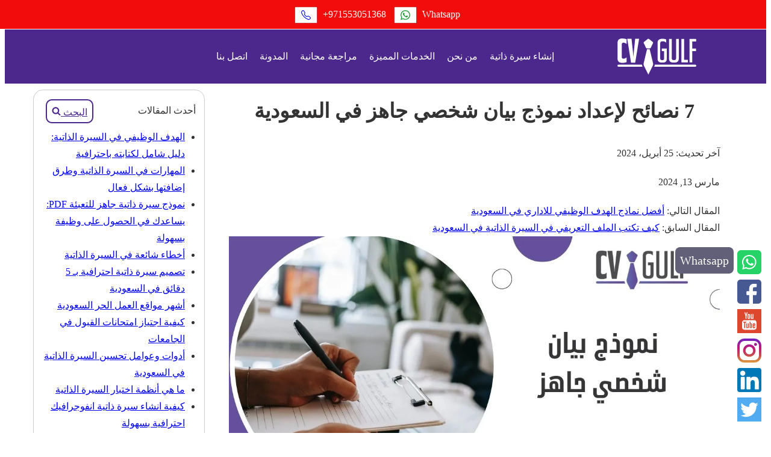

--- FILE ---
content_type: text/html; charset=UTF-8
request_url: https://blog.cv-gulf.com/%D9%86%D9%85%D9%88%D8%B0%D8%AC-%D9%82%D8%A7%D9%84%D8%A8-%D8%B3%D9%8A%D8%B1%D8%A9-%D8%B0%D8%A7%D8%AA%D9%8A%D8%A9-%D8%A8%D9%8A-%D8%AF%D9%8A-%D8%A7%D9%81-%D9%85%D8%AC%D8%A7%D9%86%D8%A7-%D8%A7%D9%88%D9%86/
body_size: 35430
content:
<!DOCTYPE html><html dir="rtl" lang="ar" prefix="og: https://ogp.me/ns#"><head><title>نصائح هامة لإعداد نموذج بيان شخصي جاهز في السعودية - cv gulf</title><meta charset="utf-8"><meta name="viewport" content="width=device-width, initial-scale=1"><style>img:is([sizes="auto" i], [sizes^="auto," i]) { contain-intrinsic-size: 3000px 1500px }</style><meta name="description" content="كيف تحصل على نموذج بيان شخصي جاهز بأسلوب احترافي وخطوات بسيطة؟ هذا ما ستجده في مقالتنا لليوم وكل ما يهمك حول كيفية كتابة البيان الشخصي في السيرة الذاتية"/><meta name="robots" content="follow, index, max-snippet:-1, max-video-preview:-1, max-image-preview:large"/><link rel="canonical" href="https://blog.cv-gulf.com/%d9%86%d9%85%d9%88%d8%b0%d8%ac-%d9%82%d8%a7%d9%84%d8%a8-%d8%b3%d9%8a%d8%b1%d8%a9-%d8%b0%d8%a7%d8%aa%d9%8a%d8%a9-%d8%a8%d9%8a-%d8%af%d9%8a-%d8%a7%d9%81-%d9%85%d8%ac%d8%a7%d9%86%d8%a7-%d8%a7%d9%88%d9%86/" /><meta property="og:locale" content="ar_AR" /><meta property="og:type" content="article" /><meta property="og:title" content="نصائح هامة لإعداد نموذج بيان شخصي جاهز في السعودية - cv gulf" /><meta property="og:description" content="كيف تحصل على نموذج بيان شخصي جاهز بأسلوب احترافي وخطوات بسيطة؟ هذا ما ستجده في مقالتنا لليوم وكل ما يهمك حول كيفية كتابة البيان الشخصي في السيرة الذاتية" /><meta property="og:url" content="https://blog.cv-gulf.com/%d9%86%d9%85%d9%88%d8%b0%d8%ac-%d9%82%d8%a7%d9%84%d8%a8-%d8%b3%d9%8a%d8%b1%d8%a9-%d8%b0%d8%a7%d8%aa%d9%8a%d8%a9-%d8%a8%d9%8a-%d8%af%d9%8a-%d8%a7%d9%81-%d9%85%d8%ac%d8%a7%d9%86%d8%a7-%d8%a7%d9%88%d9%86/" /><meta property="og:site_name" content="سيرة ذاتية السعودية" /><meta property="article:tag" content="بيان شخصي جاهز" /><meta property="article:section" content="بيان شخصي جاهز" /><meta property="og:updated_time" content="2024-04-25T23:18:32+03:00" /><meta property="og:image" content="https://blog.cv-gulf.com/wp-content/uploads/2022/11/نموذج-بيان-شخصي-جاهز-.webp" /><meta property="og:image:secure_url" content="https://blog.cv-gulf.com/wp-content/uploads/2022/11/نموذج-بيان-شخصي-جاهز-.webp" /><meta property="og:image:width" content="1200" /><meta property="og:image:height" content="628" /><meta property="og:image:alt" content="نموذج بيان شخصي جاهز" /><meta property="og:image:type" content="image/webp" /><meta name="twitter:card" content="summary_large_image" /><meta name="twitter:title" content="نصائح هامة لإعداد نموذج بيان شخصي جاهز في السعودية - cv gulf" /><meta name="twitter:description" content="كيف تحصل على نموذج بيان شخصي جاهز بأسلوب احترافي وخطوات بسيطة؟ هذا ما ستجده في مقالتنا لليوم وكل ما يهمك حول كيفية كتابة البيان الشخصي في السيرة الذاتية" /><meta name="twitter:image" content="https://blog.cv-gulf.com/wp-content/uploads/2022/11/نموذج-بيان-شخصي-جاهز-.webp" /><meta name="twitter:label1" content="كُتب بواسطة" /><meta name="twitter:data1" content="Mohammad" /><meta name="twitter:label2" content="مدة القراءة" /><meta name="twitter:data2" content="دقيقتين (2)" /> <script type="application/ld+json" class="rank-math-schema-pro">{"@context":"https://schema.org","@graph":[{"@type":"Place","@id":"https://blog.cv-gulf.com/#place","address":{"@type":"PostalAddress","streetAddress":"\u0637\u0631\u064a\u0642 \u0627\u0644\u0645\u0644\u0643 \u0641\u0647\u062f \u0641\u0631\u0639\u064a\u060c \u0627\u0644\u0641\u064a\u0635\u0644\u064a\u0629\u060c \u062c\u062f\u0629 23444\u060c \u0627\u0644\u0645\u0645\u0644\u0643\u0629 \u0627\u0644\u0639\u0631\u0628\u064a\u0629 \u0627\u0644\u0633\u0639\u0648\u062f\u064a\u0629","addressLocality":"\u0627\u0644\u0641\u064a\u0635\u0644\u064a\u0629","addressRegion":"\u062c\u062f\u0629","postalCode":"23444","addressCountry":"KSA"}},{"@type":["EmploymentAgency","Organization"],"@id":"https://blog.cv-gulf.com/#organization","name":"CV Gulf","url":"https://blog.cv-gulf.com","address":{"@type":"PostalAddress","streetAddress":"\u0637\u0631\u064a\u0642 \u0627\u0644\u0645\u0644\u0643 \u0641\u0647\u062f \u0641\u0631\u0639\u064a\u060c \u0627\u0644\u0641\u064a\u0635\u0644\u064a\u0629\u060c \u062c\u062f\u0629 23444\u060c \u0627\u0644\u0645\u0645\u0644\u0643\u0629 \u0627\u0644\u0639\u0631\u0628\u064a\u0629 \u0627\u0644\u0633\u0639\u0648\u062f\u064a\u0629","addressLocality":"\u0627\u0644\u0641\u064a\u0635\u0644\u064a\u0629","addressRegion":"\u062c\u062f\u0629","postalCode":"23444","addressCountry":"KSA"},"logo":{"@type":"ImageObject","@id":"https://blog.cv-gulf.com/#logo","url":"https://blog.cv-gulf.com/wp-content/uploads/2020/02/logo120.png","contentUrl":"https://blog.cv-gulf.com/wp-content/uploads/2020/02/logo120.png","caption":"\u0633\u064a\u0631\u0629 \u0630\u0627\u062a\u064a\u0629 \u0627\u0644\u0633\u0639\u0648\u062f\u064a\u0629","inLanguage":"ar","width":"263","height":"120"},"priceRange":"0$ - 99$","openingHours":["Monday,Tuesday,Wednesday,Thursday,Friday,Saturday,Sunday 09:00-17:00"],"location":{"@id":"https://blog.cv-gulf.com/#place"},"image":{"@id":"https://blog.cv-gulf.com/#logo"},"telephone":"00966115102952"},{"@type":"WebSite","@id":"https://blog.cv-gulf.com/#website","url":"https://blog.cv-gulf.com","name":"\u0633\u064a\u0631\u0629 \u0630\u0627\u062a\u064a\u0629 \u0627\u0644\u0633\u0639\u0648\u062f\u064a\u0629","publisher":{"@id":"https://blog.cv-gulf.com/#organization"},"inLanguage":"ar"},{"@type":"ImageObject","@id":"https://blog.cv-gulf.com/wp-content/uploads/2022/11/\u0646\u0645\u0648\u0630\u062c-\u0628\u064a\u0627\u0646-\u0634\u062e\u0635\u064a-\u062c\u0627\u0647\u0632-.webp","url":"https://blog.cv-gulf.com/wp-content/uploads/2022/11/\u0646\u0645\u0648\u0630\u062c-\u0628\u064a\u0627\u0646-\u0634\u062e\u0635\u064a-\u062c\u0627\u0647\u0632-.webp","width":"1200","height":"628","caption":"\u0646\u0645\u0648\u0630\u062c \u0628\u064a\u0627\u0646 \u0634\u062e\u0635\u064a \u062c\u0627\u0647\u0632","inLanguage":"ar"},{"@type":"WebPage","@id":"https://blog.cv-gulf.com/%d9%86%d9%85%d9%88%d8%b0%d8%ac-%d9%82%d8%a7%d9%84%d8%a8-%d8%b3%d9%8a%d8%b1%d8%a9-%d8%b0%d8%a7%d8%aa%d9%8a%d8%a9-%d8%a8%d9%8a-%d8%af%d9%8a-%d8%a7%d9%81-%d9%85%d8%ac%d8%a7%d9%86%d8%a7-%d8%a7%d9%88%d9%86/#webpage","url":"https://blog.cv-gulf.com/%d9%86%d9%85%d9%88%d8%b0%d8%ac-%d9%82%d8%a7%d9%84%d8%a8-%d8%b3%d9%8a%d8%b1%d8%a9-%d8%b0%d8%a7%d8%aa%d9%8a%d8%a9-%d8%a8%d9%8a-%d8%af%d9%8a-%d8%a7%d9%81-%d9%85%d8%ac%d8%a7%d9%86%d8%a7-%d8%a7%d9%88%d9%86/","name":"\u0646\u0635\u0627\u0626\u062d \u0647\u0627\u0645\u0629 \u0644\u0625\u0639\u062f\u0627\u062f \u0646\u0645\u0648\u0630\u062c \u0628\u064a\u0627\u0646 \u0634\u062e\u0635\u064a \u062c\u0627\u0647\u0632 \u0641\u064a \u0627\u0644\u0633\u0639\u0648\u062f\u064a\u0629 - cv gulf","datePublished":"2024-03-13T23:00:57+03:00","dateModified":"2024-04-25T23:18:32+03:00","isPartOf":{"@id":"https://blog.cv-gulf.com/#website"},"primaryImageOfPage":{"@id":"https://blog.cv-gulf.com/wp-content/uploads/2022/11/\u0646\u0645\u0648\u0630\u062c-\u0628\u064a\u0627\u0646-\u0634\u062e\u0635\u064a-\u062c\u0627\u0647\u0632-.webp"},"inLanguage":"ar"},{"@type":"Person","@id":"https://blog.cv-gulf.com/author/alaa/","name":"Mohammad","url":"https://blog.cv-gulf.com/author/alaa/","image":{"@type":"ImageObject","@id":"https://blog.cv-gulf.com/wp-content/litespeed/avatar/265dc1804868a0f7d7d94b2f9f370823.jpg?ver=1769016451","url":"https://blog.cv-gulf.com/wp-content/litespeed/avatar/265dc1804868a0f7d7d94b2f9f370823.jpg?ver=1769016451","caption":"Mohammad","inLanguage":"ar"},"worksFor":{"@id":"https://blog.cv-gulf.com/#organization"}},{"@type":"BlogPosting","headline":"\u0646\u0635\u0627\u0626\u062d \u0647\u0627\u0645\u0629 \u0644\u0625\u0639\u062f\u0627\u062f \u0646\u0645\u0648\u0630\u062c \u0628\u064a\u0627\u0646 \u0634\u062e\u0635\u064a \u062c\u0627\u0647\u0632 \u0641\u064a \u0627\u0644\u0633\u0639\u0648\u062f\u064a\u0629 - cv gulf","description":"\u0643\u064a\u0641 \u062a\u062d\u0635\u0644 \u0639\u0644\u0649 \u0646\u0645\u0648\u0630\u062c \u0628\u064a\u0627\u0646 \u0634\u062e\u0635\u064a \u062c\u0627\u0647\u0632 \u0628\u0623\u0633\u0644\u0648\u0628 \u0627\u062d\u062a\u0631\u0627\u0641\u064a \u0648\u062e\u0637\u0648\u0627\u062a \u0628\u0633\u064a\u0637\u0629\u061f \u0647\u0630\u0627 \u0645\u0627 \u0633\u062a\u062c\u062f\u0647 \u0641\u064a \u0645\u0642\u0627\u0644\u062a\u0646\u0627 \u0644\u0644\u064a\u0648\u0645 \u0648\u0643\u0644 \u0645\u0627 \u064a\u0647\u0645\u0643 \u062d\u0648\u0644 \u0643\u064a\u0641\u064a\u0629 \u0643\u062a\u0627\u0628\u0629 \u0627\u0644\u0628\u064a\u0627\u0646 \u0627\u0644\u0634\u062e\u0635\u064a \u0641\u064a \u0627\u0644\u0633\u064a\u0631\u0629 \u0627\u0644\u0630\u0627\u062a\u064a\u0629","author":{"@id":"https://blog.cv-gulf.com/author/alaa/","name":"Mohammad"},"name":"\u0646\u0635\u0627\u0626\u062d \u0647\u0627\u0645\u0629 \u0644\u0625\u0639\u062f\u0627\u062f \u0646\u0645\u0648\u0630\u062c \u0628\u064a\u0627\u0646 \u0634\u062e\u0635\u064a \u062c\u0627\u0647\u0632 \u0641\u064a \u0627\u0644\u0633\u0639\u0648\u062f\u064a\u0629 - cv gulf","subjectOf":[{"@type":"FAQPage","name":"\u0646\u0635\u0627\u0626\u062d \u0647\u0627\u0645\u0629 \u0644\u0625\u0639\u062f\u0627\u062f \u0646\u0645\u0648\u0630\u062c \u0628\u064a\u0627\u0646 \u0634\u062e\u0635\u064a \u062c\u0627\u0647\u0632 \u0641\u064a \u0627\u0644\u0633\u0639\u0648\u062f\u064a\u0629 - cv gulf","url":"https://blog.cv-gulf.com/%d9%86%d9%85%d9%88%d8%b0%d8%ac-%d9%82%d8%a7%d9%84%d8%a8-%d8%b3%d9%8a%d8%b1%d8%a9-%d8%b0%d8%a7%d8%aa%d9%8a%d8%a9-%d8%a8%d9%8a-%d8%af%d9%8a-%d8%a7%d9%81-%d9%85%d8%ac%d8%a7%d9%86%d8%a7-%d8%a7%d9%88%d9%86/","datePublished":"2024-03-13T23:00:57+03:00","dateModified":"2024-04-25T23:18:32+03:00","mainEntity":[{"@type":"Question","name":"\u0643\u064a\u0641 \u062a\u0643\u062a\u0628 \u0628\u064a\u0627\u0646\u064b\u0627 \u0634\u062e\u0635\u064a\u064b\u0627 \u0644\u0648\u0638\u064a\u0641\u0629\u061f","acceptedAnswer":{"@type":"Answer","text":"\u0627\u0643\u062a\u0628 \u0628\u064a\u0627\u0646\u064b\u0627 \u0634\u062e\u0635\u064a\u064b\u0627 \u0644\u0648\u0638\u064a\u0641\u0629 \u0628\u062e\u0637\u0648\u0627\u062a \u0628\u0633\u064a\u0637\u0629\u060c \u0648\u0647\u064a: \n1. \u0627\u0628\u062f\u0623 \u0627\u0644\u0628\u064a\u0627\u0646 \u0628\u0627\u0644\u062a\u062d\u064a\u0629 \u0648\u0627\u0644\u062a\u0639\u0631\u064a\u0641 \u0628\u0646\u0641\u0633\u0643. \n2. \u062d\u062f\u062f \u0647\u062f\u0641\u0643 \u0645\u0646 \u0627\u0644\u0628\u064a\u0627\u0646 \u0628\u0630\u0643\u0631\u00a0 \u0637\u0644\u0628\u0643 \u0644\u0644\u0648\u0638\u064a\u0641\u0629 \u0623\u0648 \u0627\u0644\u0645\u0646\u062d\u0629. \n3. \u0627\u0630\u0643\u0631 \u0627\u0644\u0623\u0633\u0628\u0627\u0628 \u0627\u0644\u062a\u064a \u062f\u0641\u0639\u062a\u0643 \u0644\u062a\u0642\u062f\u064a\u0645 \u0627\u0644\u0628\u064a\u0627\u0646. \n4. \u0623\u0636\u0641 \u0645\u0624\u0647\u0644\u0627\u062a\u0647\u0645 \u0648\u0645\u0647\u0627\u0631\u0627\u062a\u0643 \u0627\u0644\u062a\u064a \u062a\u062c\u0639\u0644\u0643 \u0627\u0644\u0645\u0631\u0634\u062d \u0627\u0644\u0623\u0646\u0633\u0628. \n5. \u0623\u0646\u0647\u0650 \u0627\u0644\u0628\u064a\u0627\u0646 \u0628\u0625\u0638\u0647\u0627\u0631 \u0631\u063a\u0628\u062a\u0643 \u0627\u0644\u0634\u062f\u064a\u062f\u0629 \u0641\u064a \u0642\u0628\u0648\u0644 \u0637\u0644\u0628\u0643. "}},{"@type":"Question","name":"\u0643\u064a\u0641 \u0627\u062c\u0639\u0644 \u0627\u0644\u0633\u064a \u0641\u064a \u0642\u0648\u064a\u061f","acceptedAnswer":{"@type":"Answer","text":"\u0644\u062a\u062c\u0639\u0644 \u0627\u0644\u0633\u064a \u0641\u064a \u062e\u0627\u0635\u062a\u0643 \u0642\u0648\u064a \u0639\u0644\u064a\u0643 \u0628\u0627\u0644\u0627\u0633\u062a\u0639\u0627\u0646\u0629 \u0645\u0639 \u0643\u0627\u062a\u0628 \u0645\u062d\u062a\u0631\u0641 \u0644\u0644\u0633\u064a\u0641\u064a \u0645\u0646 \u0645\u0648\u0642\u0639 cv gulf\u060c \u0648\u0627\u0633\u062a\u0645\u0639 \u0644\u0625\u0631\u0634\u0627\u062f\u0627\u062a\u0647 \u0641\u064a \u0635\u064a\u0627\u063a\u0629 \u0623\u0641\u0636\u0644 \u0633\u064a\u0631\u0629 \u0630\u0627\u062a\u064a\u0629 \u062a\u062c\u0630\u0628 \u0627\u0644\u0627\u0646\u062a\u0628\u0627\u0647 \u0644\u062e\u0628\u0631\u0627\u062a\u0643 \u0648\u0645\u0647\u0627\u0631\u0627\u062a\u0643 \u0648\u062a\u0643\u0648\u0646 \u062e\u0637\u0648\u0629 \u0623\u0648\u0644\u064a\u0629 \u0641\u064a \u0645\u0634\u0648\u0627\u0631 \u062a\u062d\u0642\u064a\u0642 \u062d\u0644\u0645\u0643."}}]}],"@id":"https://blog.cv-gulf.com/%d9%86%d9%85%d9%88%d8%b0%d8%ac-%d9%82%d8%a7%d9%84%d8%a8-%d8%b3%d9%8a%d8%b1%d8%a9-%d8%b0%d8%a7%d8%aa%d9%8a%d8%a9-%d8%a8%d9%8a-%d8%af%d9%8a-%d8%a7%d9%81-%d9%85%d8%ac%d8%a7%d9%86%d8%a7-%d8%a7%d9%88%d9%86/#schema-17126","isPartOf":{"@id":"https://blog.cv-gulf.com/%d9%86%d9%85%d9%88%d8%b0%d8%ac-%d9%82%d8%a7%d9%84%d8%a8-%d8%b3%d9%8a%d8%b1%d8%a9-%d8%b0%d8%a7%d8%aa%d9%8a%d8%a9-%d8%a8%d9%8a-%d8%af%d9%8a-%d8%a7%d9%81-%d9%85%d8%ac%d8%a7%d9%86%d8%a7-%d8%a7%d9%88%d9%86/#webpage"},"publisher":{"@id":"https://blog.cv-gulf.com/#organization"},"image":{"@id":"https://blog.cv-gulf.com/wp-content/uploads/2022/11/\u0646\u0645\u0648\u0630\u062c-\u0628\u064a\u0627\u0646-\u0634\u062e\u0635\u064a-\u062c\u0627\u0647\u0632-.webp"},"inLanguage":"ar","mainEntityOfPage":{"@id":"https://blog.cv-gulf.com/%d9%86%d9%85%d9%88%d8%b0%d8%ac-%d9%82%d8%a7%d9%84%d8%a8-%d8%b3%d9%8a%d8%b1%d8%a9-%d8%b0%d8%a7%d8%aa%d9%8a%d8%a9-%d8%a8%d9%8a-%d8%af%d9%8a-%d8%a7%d9%81-%d9%85%d8%ac%d8%a7%d9%86%d8%a7-%d8%a7%d9%88%d9%86/#webpage"}}]}</script> <style id='classic-theme-styles-inline-css' type='text/css'>/*! This file is auto-generated */
.wp-block-button__link{color:#fff;background-color:#32373c;border-radius:9999px;box-shadow:none;text-decoration:none;padding:calc(.667em + 2px) calc(1.333em + 2px);font-size:1.125em}.wp-block-file__button{background:#32373c;color:#fff;text-decoration:none}</style><style id='global-styles-inline-css' type='text/css'>:root{--wp--preset--aspect-ratio--square: 1;--wp--preset--aspect-ratio--4-3: 4/3;--wp--preset--aspect-ratio--3-4: 3/4;--wp--preset--aspect-ratio--3-2: 3/2;--wp--preset--aspect-ratio--2-3: 2/3;--wp--preset--aspect-ratio--16-9: 16/9;--wp--preset--aspect-ratio--9-16: 9/16;--wp--preset--color--black: #000000;--wp--preset--color--cyan-bluish-gray: #abb8c3;--wp--preset--color--white: #ffffff;--wp--preset--color--pale-pink: #f78da7;--wp--preset--color--vivid-red: #cf2e2e;--wp--preset--color--luminous-vivid-orange: #ff6900;--wp--preset--color--luminous-vivid-amber: #fcb900;--wp--preset--color--light-green-cyan: #7bdcb5;--wp--preset--color--vivid-green-cyan: #00d084;--wp--preset--color--pale-cyan-blue: #8ed1fc;--wp--preset--color--vivid-cyan-blue: #0693e3;--wp--preset--color--vivid-purple: #9b51e0;--wp--preset--gradient--vivid-cyan-blue-to-vivid-purple: linear-gradient(135deg,rgba(6,147,227,1) 0%,rgb(155,81,224) 100%);--wp--preset--gradient--light-green-cyan-to-vivid-green-cyan: linear-gradient(135deg,rgb(122,220,180) 0%,rgb(0,208,130) 100%);--wp--preset--gradient--luminous-vivid-amber-to-luminous-vivid-orange: linear-gradient(135deg,rgba(252,185,0,1) 0%,rgba(255,105,0,1) 100%);--wp--preset--gradient--luminous-vivid-orange-to-vivid-red: linear-gradient(135deg,rgba(255,105,0,1) 0%,rgb(207,46,46) 100%);--wp--preset--gradient--very-light-gray-to-cyan-bluish-gray: linear-gradient(135deg,rgb(238,238,238) 0%,rgb(169,184,195) 100%);--wp--preset--gradient--cool-to-warm-spectrum: linear-gradient(135deg,rgb(74,234,220) 0%,rgb(151,120,209) 20%,rgb(207,42,186) 40%,rgb(238,44,130) 60%,rgb(251,105,98) 80%,rgb(254,248,76) 100%);--wp--preset--gradient--blush-light-purple: linear-gradient(135deg,rgb(255,206,236) 0%,rgb(152,150,240) 100%);--wp--preset--gradient--blush-bordeaux: linear-gradient(135deg,rgb(254,205,165) 0%,rgb(254,45,45) 50%,rgb(107,0,62) 100%);--wp--preset--gradient--luminous-dusk: linear-gradient(135deg,rgb(255,203,112) 0%,rgb(199,81,192) 50%,rgb(65,88,208) 100%);--wp--preset--gradient--pale-ocean: linear-gradient(135deg,rgb(255,245,203) 0%,rgb(182,227,212) 50%,rgb(51,167,181) 100%);--wp--preset--gradient--electric-grass: linear-gradient(135deg,rgb(202,248,128) 0%,rgb(113,206,126) 100%);--wp--preset--gradient--midnight: linear-gradient(135deg,rgb(2,3,129) 0%,rgb(40,116,252) 100%);--wp--preset--font-size--small: 13px;--wp--preset--font-size--medium: 20px;--wp--preset--font-size--large: 36px;--wp--preset--font-size--x-large: 42px;--wp--preset--spacing--20: 0.44rem;--wp--preset--spacing--30: 0.67rem;--wp--preset--spacing--40: 1rem;--wp--preset--spacing--50: 1.5rem;--wp--preset--spacing--60: 2.25rem;--wp--preset--spacing--70: 3.38rem;--wp--preset--spacing--80: 5.06rem;--wp--preset--shadow--natural: 6px 6px 9px rgba(0, 0, 0, 0.2);--wp--preset--shadow--deep: 12px 12px 50px rgba(0, 0, 0, 0.4);--wp--preset--shadow--sharp: 6px 6px 0px rgba(0, 0, 0, 0.2);--wp--preset--shadow--outlined: 6px 6px 0px -3px rgba(255, 255, 255, 1), 6px 6px rgba(0, 0, 0, 1);--wp--preset--shadow--crisp: 6px 6px 0px rgba(0, 0, 0, 1);}:where(.is-layout-flex){gap: 0.5em;}:where(.is-layout-grid){gap: 0.5em;}body .is-layout-flex{display: flex;}.is-layout-flex{flex-wrap: wrap;align-items: center;}.is-layout-flex > :is(*, div){margin: 0;}body .is-layout-grid{display: grid;}.is-layout-grid > :is(*, div){margin: 0;}:where(.wp-block-columns.is-layout-flex){gap: 2em;}:where(.wp-block-columns.is-layout-grid){gap: 2em;}:where(.wp-block-post-template.is-layout-flex){gap: 1.25em;}:where(.wp-block-post-template.is-layout-grid){gap: 1.25em;}.has-black-color{color: var(--wp--preset--color--black) !important;}.has-cyan-bluish-gray-color{color: var(--wp--preset--color--cyan-bluish-gray) !important;}.has-white-color{color: var(--wp--preset--color--white) !important;}.has-pale-pink-color{color: var(--wp--preset--color--pale-pink) !important;}.has-vivid-red-color{color: var(--wp--preset--color--vivid-red) !important;}.has-luminous-vivid-orange-color{color: var(--wp--preset--color--luminous-vivid-orange) !important;}.has-luminous-vivid-amber-color{color: var(--wp--preset--color--luminous-vivid-amber) !important;}.has-light-green-cyan-color{color: var(--wp--preset--color--light-green-cyan) !important;}.has-vivid-green-cyan-color{color: var(--wp--preset--color--vivid-green-cyan) !important;}.has-pale-cyan-blue-color{color: var(--wp--preset--color--pale-cyan-blue) !important;}.has-vivid-cyan-blue-color{color: var(--wp--preset--color--vivid-cyan-blue) !important;}.has-vivid-purple-color{color: var(--wp--preset--color--vivid-purple) !important;}.has-black-background-color{background-color: var(--wp--preset--color--black) !important;}.has-cyan-bluish-gray-background-color{background-color: var(--wp--preset--color--cyan-bluish-gray) !important;}.has-white-background-color{background-color: var(--wp--preset--color--white) !important;}.has-pale-pink-background-color{background-color: var(--wp--preset--color--pale-pink) !important;}.has-vivid-red-background-color{background-color: var(--wp--preset--color--vivid-red) !important;}.has-luminous-vivid-orange-background-color{background-color: var(--wp--preset--color--luminous-vivid-orange) !important;}.has-luminous-vivid-amber-background-color{background-color: var(--wp--preset--color--luminous-vivid-amber) !important;}.has-light-green-cyan-background-color{background-color: var(--wp--preset--color--light-green-cyan) !important;}.has-vivid-green-cyan-background-color{background-color: var(--wp--preset--color--vivid-green-cyan) !important;}.has-pale-cyan-blue-background-color{background-color: var(--wp--preset--color--pale-cyan-blue) !important;}.has-vivid-cyan-blue-background-color{background-color: var(--wp--preset--color--vivid-cyan-blue) !important;}.has-vivid-purple-background-color{background-color: var(--wp--preset--color--vivid-purple) !important;}.has-black-border-color{border-color: var(--wp--preset--color--black) !important;}.has-cyan-bluish-gray-border-color{border-color: var(--wp--preset--color--cyan-bluish-gray) !important;}.has-white-border-color{border-color: var(--wp--preset--color--white) !important;}.has-pale-pink-border-color{border-color: var(--wp--preset--color--pale-pink) !important;}.has-vivid-red-border-color{border-color: var(--wp--preset--color--vivid-red) !important;}.has-luminous-vivid-orange-border-color{border-color: var(--wp--preset--color--luminous-vivid-orange) !important;}.has-luminous-vivid-amber-border-color{border-color: var(--wp--preset--color--luminous-vivid-amber) !important;}.has-light-green-cyan-border-color{border-color: var(--wp--preset--color--light-green-cyan) !important;}.has-vivid-green-cyan-border-color{border-color: var(--wp--preset--color--vivid-green-cyan) !important;}.has-pale-cyan-blue-border-color{border-color: var(--wp--preset--color--pale-cyan-blue) !important;}.has-vivid-cyan-blue-border-color{border-color: var(--wp--preset--color--vivid-cyan-blue) !important;}.has-vivid-purple-border-color{border-color: var(--wp--preset--color--vivid-purple) !important;}.has-vivid-cyan-blue-to-vivid-purple-gradient-background{background: var(--wp--preset--gradient--vivid-cyan-blue-to-vivid-purple) !important;}.has-light-green-cyan-to-vivid-green-cyan-gradient-background{background: var(--wp--preset--gradient--light-green-cyan-to-vivid-green-cyan) !important;}.has-luminous-vivid-amber-to-luminous-vivid-orange-gradient-background{background: var(--wp--preset--gradient--luminous-vivid-amber-to-luminous-vivid-orange) !important;}.has-luminous-vivid-orange-to-vivid-red-gradient-background{background: var(--wp--preset--gradient--luminous-vivid-orange-to-vivid-red) !important;}.has-very-light-gray-to-cyan-bluish-gray-gradient-background{background: var(--wp--preset--gradient--very-light-gray-to-cyan-bluish-gray) !important;}.has-cool-to-warm-spectrum-gradient-background{background: var(--wp--preset--gradient--cool-to-warm-spectrum) !important;}.has-blush-light-purple-gradient-background{background: var(--wp--preset--gradient--blush-light-purple) !important;}.has-blush-bordeaux-gradient-background{background: var(--wp--preset--gradient--blush-bordeaux) !important;}.has-luminous-dusk-gradient-background{background: var(--wp--preset--gradient--luminous-dusk) !important;}.has-pale-ocean-gradient-background{background: var(--wp--preset--gradient--pale-ocean) !important;}.has-electric-grass-gradient-background{background: var(--wp--preset--gradient--electric-grass) !important;}.has-midnight-gradient-background{background: var(--wp--preset--gradient--midnight) !important;}.has-small-font-size{font-size: var(--wp--preset--font-size--small) !important;}.has-medium-font-size{font-size: var(--wp--preset--font-size--medium) !important;}.has-large-font-size{font-size: var(--wp--preset--font-size--large) !important;}.has-x-large-font-size{font-size: var(--wp--preset--font-size--x-large) !important;}
:where(.wp-block-post-template.is-layout-flex){gap: 1.25em;}:where(.wp-block-post-template.is-layout-grid){gap: 1.25em;}
:where(.wp-block-columns.is-layout-flex){gap: 2em;}:where(.wp-block-columns.is-layout-grid){gap: 2em;}
:root :where(.wp-block-pullquote){font-size: 1.5em;line-height: 1.6;}</style><link data-optimized="1" rel='stylesheet' id='contact-form-7-css' href='https://blog.cv-gulf.com/wp-content/litespeed/css/ebc3da8620d1d609918ae7172720c9a4.css?ver=0c9a4' type='text/css' media='all' /><link data-optimized="1" rel='stylesheet' id='contact-form-7-rtl-css' href='https://blog.cv-gulf.com/wp-content/litespeed/css/19e346ec6ca75298bdad63bb655b1e87.css?ver=b1e87' type='text/css' media='all' /><link data-optimized="1" rel='stylesheet' id='ez-toc-css' href='https://blog.cv-gulf.com/wp-content/litespeed/css/625167384be78c03e37b2f99c03b7f3c.css?ver=b7f3c' type='text/css' media='all' /><style id='ez-toc-inline-css' type='text/css'>div#ez-toc-container .ez-toc-title {font-size: 120%;}div#ez-toc-container .ez-toc-title {font-weight: 700;}div#ez-toc-container ul li , div#ez-toc-container ul li a {font-size: 18px;}div#ez-toc-container ul li , div#ez-toc-container ul li a {font-weight: 500;}div#ez-toc-container nav ul ul li {font-size: 18px;}div#ez-toc-container {background: #fff;border: 1px solid #ddd;width: 100%;}div#ez-toc-container p.ez-toc-title , #ez-toc-container .ez_toc_custom_title_icon , #ez-toc-container .ez_toc_custom_toc_icon {color: #999;}div#ez-toc-container ul.ez-toc-list a {color: #428bca;}div#ez-toc-container ul.ez-toc-list a:hover {color: #2a6496;}div#ez-toc-container ul.ez-toc-list a:visited {color: #428bca;}.ez-toc-counter nav ul li a::before {color: ;}.ez-toc-box-title {font-weight: bold; margin-bottom: 10px; text-align: center; text-transform: uppercase; letter-spacing: 1px; color: #666; padding-bottom: 5px;position:absolute;top:-4%;left:5%;background-color: inherit;transition: top 0.3s ease;}.ez-toc-box-title.toc-closed {top:-25%;}
.ez-toc-container-direction {direction: rtl;}.ez-toc-counter-rtl ul {direction: rtl;counter-reset: item-level1, item-level2, item-level3, item-level4, item-level5, item-level6;}.ez-toc-counter-rtl ul ul {direction: rtl;counter-reset: item-level2, item-level3, item-level4, item-level5, item-level6;}.ez-toc-counter-rtl ul ul ul {direction: rtl;counter-reset: item-level3, item-level4, item-level5, item-level6;}.ez-toc-counter-rtl ul ul ul ul {direction: rtl;counter-reset: item-level4, item-level5, item-level6;}.ez-toc-counter-rtl ul ul ul ul ul {direction: rtl;counter-reset: item-level5, item-level6;}.ez-toc-counter-rtl ul ul ul ul ul ul {direction: rtl;counter-reset: item-level6;}.ez-toc-counter-rtl ul li {counter-increment: item-level1;}.ez-toc-counter-rtl ul ul li {counter-increment: item-level2;}.ez-toc-counter-rtl ul ul ul li {counter-increment: item-level3;}.ez-toc-counter-rtl ul ul ul ul li {counter-increment: item-level4;}.ez-toc-counter-rtl ul ul ul ul ul li {counter-increment: item-level5;}.ez-toc-counter-rtl ul ul ul ul ul ul li {counter-increment: item-level6;}.ez-toc-counter-rtl nav ul li a::before {content: counter(item-level1, decimal) '. ';float: right;margin-left: 0.2rem;flex-grow: 0;flex-shrink: 0;  }.ez-toc-counter-rtl nav ul ul li a::before {content: counter(item-level2, decimal) "." counter(item-level1, decimal) '. ';float: right;margin-left: 0.2rem;flex-grow: 0;flex-shrink: 0;  }.ez-toc-counter-rtl nav ul ul ul li a::before {content: counter(item-level3, decimal) "." counter(item-level2, decimal) "." counter(item-level1, decimal) '. ';float: right;margin-left: 0.2rem;flex-grow: 0;flex-shrink: 0;  }.ez-toc-counter-rtl nav ul ul ul ul li a::before {content: counter(item-level4, decimal) "." counter(item-level3, decimal) "." counter(item-level2, decimal) "." counter(item-level1, decimal) '. ';float: right;margin-left: 0.2rem;flex-grow: 0;flex-shrink: 0;  }.ez-toc-counter-rtl nav ul ul ul ul ul li a::before {content: counter(item-level5, decimal) "." counter(item-level4, decimal) "." counter(item-level3, decimal) "." counter(item-level2, decimal) "." counter(item-level1, decimal) '. ';float: right;margin-left: 0.2rem;flex-grow: 0;flex-shrink: 0;  }.ez-toc-counter-rtl nav ul ul ul ul ul ul li a::before {content: counter(item-level6, decimal) "." counter(item-level5, decimal) "." counter(item-level4, decimal) "." counter(item-level3, decimal) "." counter(item-level2, decimal) "." counter(item-level1, decimal) '. ';float: right;margin-left: 0.2rem;flex-grow: 0;flex-shrink: 0;  }.ez-toc-widget-direction {direction: rtl;}.ez-toc-widget-container-rtl ul {direction: rtl;counter-reset: item-level1, item-level2, item-level3, item-level4, item-level5, item-level6;}.ez-toc-widget-container-rtl ul ul {direction: rtl;counter-reset: item-level2, item-level3, item-level4, item-level5, item-level6;}.ez-toc-widget-container-rtl ul ul ul {direction: rtl;counter-reset: item-level3, item-level4, item-level5, item-level6;}.ez-toc-widget-container-rtl ul ul ul ul {direction: rtl;counter-reset: item-level4, item-level5, item-level6;}.ez-toc-widget-container-rtl ul ul ul ul ul {direction: rtl;counter-reset: item-level5, item-level6;}.ez-toc-widget-container-rtl ul ul ul ul ul ul {direction: rtl;counter-reset: item-level6;}.ez-toc-widget-container-rtl ul li {counter-increment: item-level1;}.ez-toc-widget-container-rtl ul ul li {counter-increment: item-level2;}.ez-toc-widget-container-rtl ul ul ul li {counter-increment: item-level3;}.ez-toc-widget-container-rtl ul ul ul ul li {counter-increment: item-level4;}.ez-toc-widget-container-rtl ul ul ul ul ul li {counter-increment: item-level5;}.ez-toc-widget-container-rtl ul ul ul ul ul ul li {counter-increment: item-level6;}.ez-toc-widget-container-rtl nav ul li a::before {content: counter(item-level1, decimal) '. ';float: right;margin-left: 0.2rem;flex-grow: 0;flex-shrink: 0;  }.ez-toc-widget-container-rtl nav ul ul li a::before {content: counter(item-level2, decimal) "." counter(item-level1, decimal) '. ';float: right;margin-left: 0.2rem;flex-grow: 0;flex-shrink: 0;  }.ez-toc-widget-container-rtl nav ul ul ul li a::before {content: counter(item-level3, decimal) "." counter(item-level2, decimal) "." counter(item-level1, decimal) '. ';float: right;margin-left: 0.2rem;flex-grow: 0;flex-shrink: 0;  }.ez-toc-widget-container-rtl nav ul ul ul ul li a::before {content: counter(item-level4, decimal) "." counter(item-level3, decimal) "." counter(item-level2, decimal) "." counter(item-level1, decimal) '. ';float: right;margin-left: 0.2rem;flex-grow: 0;flex-shrink: 0;  }.ez-toc-widget-container-rtl nav ul ul ul ul ul li a::before {content: counter(item-level5, decimal) "." counter(item-level4, decimal) "." counter(item-level3, decimal) "." counter(item-level2, decimal) "." counter(item-level1, decimal) '. ';float: right;margin-left: 0.2rem;flex-grow: 0;flex-shrink: 0;  }.ez-toc-widget-container-rtl nav ul ul ul ul ul ul li a::before {content: counter(item-level6, decimal) "." counter(item-level5, decimal) "." counter(item-level4, decimal) "." counter(item-level3, decimal) "." counter(item-level2, decimal) "." counter(item-level1, decimal) '. ';float: right;margin-left: 0.2rem;flex-grow: 0;flex-shrink: 0;  }</style><link rel="https://api.w.org/" href="https://blog.cv-gulf.com/wp-json/" /><link rel="alternate" title="JSON" type="application/json" href="https://blog.cv-gulf.com/wp-json/wp/v2/posts/1376" /><link rel="EditURI" type="application/rsd+xml" title="RSD" href="https://blog.cv-gulf.com/xmlrpc.php?rsd" /><meta name="generator" content="WordPress 6.8.3" /><link rel='shortlink' href='https://blog.cv-gulf.com/?p=1376' /><link rel="alternate" title="oEmbed (JSON)" type="application/json+oembed" href="https://blog.cv-gulf.com/wp-json/oembed/1.0/embed?url=https%3A%2F%2Fblog.cv-gulf.com%2F%25d9%2586%25d9%2585%25d9%2588%25d8%25b0%25d8%25ac-%25d9%2582%25d8%25a7%25d9%2584%25d8%25a8-%25d8%25b3%25d9%258a%25d8%25b1%25d8%25a9-%25d8%25b0%25d8%25a7%25d8%25aa%25d9%258a%25d8%25a9-%25d8%25a8%25d9%258a-%25d8%25af%25d9%258a-%25d8%25a7%25d9%2581-%25d9%2585%25d8%25ac%25d8%25a7%25d9%2586%25d8%25a7-%25d8%25a7%25d9%2588%25d9%2586%2F&#038;lang=ar" /><link rel="alternate" title="oEmbed (XML)" type="text/xml+oembed" href="https://blog.cv-gulf.com/wp-json/oembed/1.0/embed?url=https%3A%2F%2Fblog.cv-gulf.com%2F%25d9%2586%25d9%2585%25d9%2588%25d8%25b0%25d8%25ac-%25d9%2582%25d8%25a7%25d9%2584%25d8%25a8-%25d8%25b3%25d9%258a%25d8%25b1%25d8%25a9-%25d8%25b0%25d8%25a7%25d8%25aa%25d9%258a%25d8%25a9-%25d8%25a8%25d9%258a-%25d8%25af%25d9%258a-%25d8%25a7%25d9%2581-%25d9%2585%25d8%25ac%25d8%25a7%25d9%2586%25d8%25a7-%25d8%25a7%25d9%2588%25d9%2586%2F&#038;format=xml&#038;lang=ar" /><style type="text/css">.recentcomments a{display:inline !important;padding:0 !important;margin:0 !important;}</style><style type="text/css">.saboxplugin-wrap{-webkit-box-sizing:border-box;-moz-box-sizing:border-box;-ms-box-sizing:border-box;box-sizing:border-box;border:1px solid #eee;width:100%;clear:both;display:block;overflow:hidden;word-wrap:break-word;position:relative}.saboxplugin-wrap .saboxplugin-gravatar{float:left;padding:0 20px 20px 20px}.saboxplugin-wrap .saboxplugin-gravatar img{max-width:100px;height:auto;border-radius:0;}.saboxplugin-wrap .saboxplugin-authorname{font-size:18px;line-height:1;margin:20px 0 0 20px;display:block}.saboxplugin-wrap .saboxplugin-authorname a{text-decoration:none}.saboxplugin-wrap .saboxplugin-authorname a:focus{outline:0}.saboxplugin-wrap .saboxplugin-desc{display:block;margin:5px 20px}.saboxplugin-wrap .saboxplugin-desc a{text-decoration:underline}.saboxplugin-wrap .saboxplugin-desc p{margin:5px 0 12px}.saboxplugin-wrap .saboxplugin-web{margin:0 20px 15px;text-align:left}.saboxplugin-wrap .sab-web-position{text-align:right}.saboxplugin-wrap .saboxplugin-web a{color:#ccc;text-decoration:none}.saboxplugin-wrap .saboxplugin-socials{position:relative;display:block;background:#fcfcfc;padding:5px;border-top:1px solid #eee}.saboxplugin-wrap .saboxplugin-socials a svg{width:20px;height:20px}.saboxplugin-wrap .saboxplugin-socials a svg .st2{fill:#fff; transform-origin:center center;}.saboxplugin-wrap .saboxplugin-socials a svg .st1{fill:rgba(0,0,0,.3)}.saboxplugin-wrap .saboxplugin-socials a:hover{opacity:.8;-webkit-transition:opacity .4s;-moz-transition:opacity .4s;-o-transition:opacity .4s;transition:opacity .4s;box-shadow:none!important;-webkit-box-shadow:none!important}.saboxplugin-wrap .saboxplugin-socials .saboxplugin-icon-color{box-shadow:none;padding:0;border:0;-webkit-transition:opacity .4s;-moz-transition:opacity .4s;-o-transition:opacity .4s;transition:opacity .4s;display:inline-block;color:#fff;font-size:0;text-decoration:inherit;margin:5px;-webkit-border-radius:0;-moz-border-radius:0;-ms-border-radius:0;-o-border-radius:0;border-radius:0;overflow:hidden}.saboxplugin-wrap .saboxplugin-socials .saboxplugin-icon-grey{text-decoration:inherit;box-shadow:none;position:relative;display:-moz-inline-stack;display:inline-block;vertical-align:middle;zoom:1;margin:10px 5px;color:#444;fill:#444}.clearfix:after,.clearfix:before{content:' ';display:table;line-height:0;clear:both}.ie7 .clearfix{zoom:1}.saboxplugin-socials.sabox-colored .saboxplugin-icon-color .sab-twitch{border-color:#38245c}.saboxplugin-socials.sabox-colored .saboxplugin-icon-color .sab-behance{border-color:#003eb0}.saboxplugin-socials.sabox-colored .saboxplugin-icon-color .sab-deviantart{border-color:#036824}.saboxplugin-socials.sabox-colored .saboxplugin-icon-color .sab-digg{border-color:#00327c}.saboxplugin-socials.sabox-colored .saboxplugin-icon-color .sab-dribbble{border-color:#ba1655}.saboxplugin-socials.sabox-colored .saboxplugin-icon-color .sab-facebook{border-color:#1e2e4f}.saboxplugin-socials.sabox-colored .saboxplugin-icon-color .sab-flickr{border-color:#003576}.saboxplugin-socials.sabox-colored .saboxplugin-icon-color .sab-github{border-color:#264874}.saboxplugin-socials.sabox-colored .saboxplugin-icon-color .sab-google{border-color:#0b51c5}.saboxplugin-socials.sabox-colored .saboxplugin-icon-color .sab-html5{border-color:#902e13}.saboxplugin-socials.sabox-colored .saboxplugin-icon-color .sab-instagram{border-color:#1630aa}.saboxplugin-socials.sabox-colored .saboxplugin-icon-color .sab-linkedin{border-color:#00344f}.saboxplugin-socials.sabox-colored .saboxplugin-icon-color .sab-pinterest{border-color:#5b040e}.saboxplugin-socials.sabox-colored .saboxplugin-icon-color .sab-reddit{border-color:#992900}.saboxplugin-socials.sabox-colored .saboxplugin-icon-color .sab-rss{border-color:#a43b0a}.saboxplugin-socials.sabox-colored .saboxplugin-icon-color .sab-sharethis{border-color:#5d8420}.saboxplugin-socials.sabox-colored .saboxplugin-icon-color .sab-soundcloud{border-color:#995200}.saboxplugin-socials.sabox-colored .saboxplugin-icon-color .sab-spotify{border-color:#0f612c}.saboxplugin-socials.sabox-colored .saboxplugin-icon-color .sab-stackoverflow{border-color:#a95009}.saboxplugin-socials.sabox-colored .saboxplugin-icon-color .sab-steam{border-color:#006388}.saboxplugin-socials.sabox-colored .saboxplugin-icon-color .sab-user_email{border-color:#b84e05}.saboxplugin-socials.sabox-colored .saboxplugin-icon-color .sab-tumblr{border-color:#10151b}.saboxplugin-socials.sabox-colored .saboxplugin-icon-color .sab-twitter{border-color:#0967a0}.saboxplugin-socials.sabox-colored .saboxplugin-icon-color .sab-vimeo{border-color:#0d7091}.saboxplugin-socials.sabox-colored .saboxplugin-icon-color .sab-windows{border-color:#003f71}.saboxplugin-socials.sabox-colored .saboxplugin-icon-color .sab-whatsapp{border-color:#003f71}.saboxplugin-socials.sabox-colored .saboxplugin-icon-color .sab-wordpress{border-color:#0f3647}.saboxplugin-socials.sabox-colored .saboxplugin-icon-color .sab-yahoo{border-color:#14002d}.saboxplugin-socials.sabox-colored .saboxplugin-icon-color .sab-youtube{border-color:#900}.saboxplugin-socials.sabox-colored .saboxplugin-icon-color .sab-xing{border-color:#000202}.saboxplugin-socials.sabox-colored .saboxplugin-icon-color .sab-mixcloud{border-color:#2475a0}.saboxplugin-socials.sabox-colored .saboxplugin-icon-color .sab-vk{border-color:#243549}.saboxplugin-socials.sabox-colored .saboxplugin-icon-color .sab-medium{border-color:#00452c}.saboxplugin-socials.sabox-colored .saboxplugin-icon-color .sab-quora{border-color:#420e00}.saboxplugin-socials.sabox-colored .saboxplugin-icon-color .sab-meetup{border-color:#9b181c}.saboxplugin-socials.sabox-colored .saboxplugin-icon-color .sab-goodreads{border-color:#000}.saboxplugin-socials.sabox-colored .saboxplugin-icon-color .sab-snapchat{border-color:#999700}.saboxplugin-socials.sabox-colored .saboxplugin-icon-color .sab-500px{border-color:#00557f}.saboxplugin-socials.sabox-colored .saboxplugin-icon-color .sab-mastodont{border-color:#185886}.sabox-plus-item{margin-bottom:20px}@media screen and (max-width:480px){.saboxplugin-wrap{text-align:center}.saboxplugin-wrap .saboxplugin-gravatar{float:none;padding:20px 0;text-align:center;margin:0 auto;display:block}.saboxplugin-wrap .saboxplugin-gravatar img{float:none;display:inline-block;display:-moz-inline-stack;vertical-align:middle;zoom:1}.saboxplugin-wrap .saboxplugin-desc{margin:0 10px 20px;text-align:center}.saboxplugin-wrap .saboxplugin-authorname{text-align:center;margin:10px 0 20px}}body .saboxplugin-authorname a,body .saboxplugin-authorname a:hover{box-shadow:none;-webkit-box-shadow:none}a.sab-profile-edit{font-size:16px!important;line-height:1!important}.sab-edit-settings a,a.sab-profile-edit{color:#0073aa!important;box-shadow:none!important;-webkit-box-shadow:none!important}.sab-edit-settings{margin-right:15px;position:absolute;right:0;z-index:2;bottom:10px;line-height:20px}.sab-edit-settings i{margin-left:5px}.saboxplugin-socials{line-height:1!important}.rtl .saboxplugin-wrap .saboxplugin-gravatar{float:right}.rtl .saboxplugin-wrap .saboxplugin-authorname{display:flex;align-items:center}.rtl .saboxplugin-wrap .saboxplugin-authorname .sab-profile-edit{margin-right:10px}.rtl .sab-edit-settings{right:auto;left:0}img.sab-custom-avatar{max-width:75px;}.saboxplugin-wrap {margin-top:0px; margin-bottom:0px; padding: 0px 0px }.saboxplugin-wrap .saboxplugin-authorname {font-size:18px; line-height:25px;}.saboxplugin-wrap .saboxplugin-desc p, .saboxplugin-wrap .saboxplugin-desc {font-size:14px !important; line-height:21px !important;}.saboxplugin-wrap .saboxplugin-web {font-size:14px;}.saboxplugin-wrap .saboxplugin-socials a svg {width:18px;height:18px;}</style><link rel="icon" href="https://blog.cv-gulf.com/wp-content/uploads/2022/05/cropped-cvgulf512-150x150.png" sizes="32x32" /><link rel="icon" href="https://blog.cv-gulf.com/wp-content/uploads/2022/05/cropped-cvgulf512-400x400.png" sizes="192x192" /><link rel="apple-touch-icon" href="https://blog.cv-gulf.com/wp-content/uploads/2022/05/cropped-cvgulf512-400x400.png" /><meta name="msapplication-TileImage" content="https://blog.cv-gulf.com/wp-content/uploads/2022/05/cropped-cvgulf512-400x400.png" /><style type="text/css" id="wp-custom-css">.alm-reveal > li {
	list-style: none;
	text-align: right;
}
html, body {
	color: #333;
}

.tab-label{background:#4C288C !important;color:white !important;}

#top-bar {
	position: fixed;
	top:0px;
	z-index: 9999;
	width: 100%;
}
body {
	margin-top: 49px !important;
}
#author-info{
	display:none !important;
}</style></head><body><style>:root {
--b1: white; 
--b2: #4c288c;
--dark:#2c3e50;
--light:white;
--c1:#4c288c;	--c1hover:#4c288c;
--c2:#9abf7f;	--c2hover:#72B08E;
--c3:#9b59b6;	--c3hover:#BD8EB7;
}

h1 {font-size: 2.1rem;line-height: 3.3rem;font-weight: 700;padding: 10px 0;text-align:center;}
h2 {font-size: 1.7rem;line-height: 3rem;font-weight: 675;padding: 8px 0;}
h3 {font-size: 1.2rem;line-height: 2.9rem;font-weight: 600;}
h4 {font-size: 1.1rem;line-height:  2.7rem;font-weight: 600;}
p,body {font-size: 1rem;line-height: 1.8rem;font-weight: 450;}
@font-face{font-display: optional;font-family:"dubai";
  src: url(https://blog.cv-gulf.com/wp-content/themes/mth/fonts/dubai.woff2) format('woff2');}
body{font-family: 'dubai' !important;}
.imgratio > img {aspect-ratio: 16/9;object-fit: cover;}</style><style>.search-h > div > .sbutton {top: 0 !important;
bottom: 0;
margin: auto 0;
max-height: 30px;}
#s {line-height: 28px;}
#searchsubmit {
	padding: 6px 16px;
	background: white;
	border: 1px solid #333;
	}html[dir="rtl"] ul,html[dir="rtl"] ol {padding-right: 18px;} article p, article li{text-align: justify}.title{text-align: center;padding:10px;}
	.border {position: relative;border: 1px solid #ccc;border-radius: 16px;padding: 20px 14px !important;margin: 10px;}
.wp-caption {width: auto !important;}html,body{overflow-x: hidden;} iframe,textarea{max-width:100%;}
audio,embed,img,object,video,.wp-caption{height:auto;max-width:100%}p,h1,h2,h3,h4,h5{margin:0 0 20px 0;}article{margin:0 10px;padding:0 10px !important;word-break: break-word;}.attachment-post-thumbnail{max-width:100%;height:auto}.square{position:relative;padding-bottom:100%;height:0;overflow:hidden}.square>*{position:absolute;top:0;left:0;width:100%!important;height:100%!important}.b1{background-color:var(--b1);padding:60px 10px;text-align:center}.b2{background-color:var(--b2);padding:60px 10px;text-align:center}.b3{background-color:var(--dark);padding:20px 10px;color:#fff;text-align:center}.color1,.color1 span{background:linear-gradient(0deg,var(--c1) 0%,var(--c1hover) 100%);border-color:var(--c1hover)!important}.color1:hover{background:linear-gradient(0deg,var(--c1hover) 0%,var(--c1) 100%)}.color2,.color2 span{background:linear-gradient(0deg,var(--c2) 0%,var(--c2hover) 100%);border-color:var(--c2hover)!important}.color2:hover{background:linear-gradient(0deg,var(--c2hover) 0%,var(--c2) 100%)}.color3,.color3 span{background:linear-gradient(0deg,var(--c3) 0%,var(--c3hover) 100%);border-color:var(--c3hover)!important}.color3:hover{background:linear-gradient(0deg,var(--c3hover) 0%,var(--c3) 100%)}.attention:hover{transition-timing-function:cubic-bezier(.6,4,.3,.8);animation:gelatine 0.5s 1}@keyframes gelatine{from,to{transform:scale(1,1)}25%{transform:scale(.9,1.1)}50%{transform:scale(1.1,.9)}75%{transform:scale(.95,1.05)}from,to{transform:scale(1,1)}25%{transform:scale(.9,1.1)}50%{transform:scale(1.1,.9)}75%{transform:scale(.95,1.05)}}.blink{overflow:hidden}.blink:before{position:absolute;content:'';display:inline-block;top:-180px;left:0;width:30px;height:100%;background-color:#fff;animation:blink 3s ease-in-out infinite;z-index:10}@keyframes blink{0%{transform:scale(0) rotate(45deg);opacity:0}80%{transform:scale(0) rotate(45deg);opacity:.5}81%{transform:scale(4) rotate(45deg);opacity:1}100%{transform:scale(50) rotate(45deg);opacity:0}}.rounded,.rounded span{border-radius:10px}@media only screen and (min-width:600px){.g{display:grid;}.g{grid-gap:60px;width:100%;max-width:1170px;margin:auto;grid-gap:10px}.g42{grid-template-columns:minmax(0,1fr) minmax(0,1fr)}.g3{grid-template-columns:minmax(0,1fr) minmax(0,1fr) minmax(0,1fr)}.g2{grid-template-columns:minmax(0,1fr) minmax(0,1fr)}.g>div{width:100%;padding:10px;margin-right:auto;margin-left:auto;box-sizing:border-box}.c4{grid-column-end:span 4}.c3{grid-column-end:span 3}.c2{grid-column-end:span 2}.r4{grid-row-end:span 4}.r3{grid-row-end:span 3}.r2{grid-row-end:span 2}}@media only screen and (min-width:810px){.g42,.g4{grid-template-columns:minmax(0,1fr) minmax(0,1fr) minmax(0,1fr) minmax(0,1fr)}#viberbtn{display:none}}</style><style>.mlnk:hover {color:#101a6a;}.innerul{z-index:999;background:var(--c1)}.innerul{display:none;position:absolute}.innerul,.menu{list-style-type:none;margin:auto;padding:0 !important}.mlnk{display:block;height:50px;text-align:center;line-height:50px;padding:0 10px;text-decoration:none;color:var(--light)}.innerul>li>.mlnk{width:auto;min-width:120px}.innerul:hover,.mlnk:hover+.innerul{display:block}.show-menu{color:#fff;background:#ffffff17;text-align:center;padding:10px 20px;font-size:2.6rem}.show-menu-input{display:none}.show-menu-input:checked~.menu{display:block}.menu{display:none;width:100%}.menu>li{display:block}.show-menu{display:block;float: right;}@media only screen and (min-width:600px){.menu{display:block}.menu>li{display:inline-block}.show-menu{display:none}}
	.lwptoc_item {
	text-align: right;
}.lwptoc_i {
	text-align: right !important;
}</style><header><div id="top-bar" style="height: fit-content;background:#f20c0c;padding: 10px;text-align: center;direction: ltr;">
<a class="tlnk" target="_blank" href="tel:+971553051368"><svg class="ticon" xmlns="http://www.w3.org/2000/svg" width="16" height="16" fill="currentColor" viewBox="0 0 16 16">
<path d="M3.654 1.328a.678.678 0 0 0-1.015-.063L1.605 2.3c-.483.484-.661 1.169-.45 1.77a17.568 17.568 0 0 0 4.168 6.608 17.569 17.569 0 0 0 6.608 4.168c.601.211 1.286.033 1.77-.45l1.034-1.034a.678.678 0 0 0-.063-1.015l-2.307-1.794a.678.678 0 0 0-.58-.122l-2.19.547a1.745 1.745 0 0 1-1.657-.459L5.482 8.062a1.745 1.745 0 0 1-.46-1.657l.548-2.19a.678.678 0 0 0-.122-.58L3.654 1.328zM1.884.511a1.745 1.745 0 0 1 2.612.163L6.29 2.98c.329.423.445.974.315 1.494l-.547 2.19a.678.678 0 0 0 .178.643l2.457 2.457a.678.678 0 0 0 .644.178l2.189-.547a1.745 1.745 0 0 1 1.494.315l2.306 1.794c.829.645.905 1.87.163 2.611l-1.034 1.034c-.74.74-1.846 1.065-2.877.702a18.634 18.634 0 0 1-7.01-4.42 18.634 18.634 0 0 1-4.42-7.009c-.362-1.03-.037-2.137.703-2.877L1.885.511z"/>
</svg><span  class="tspan">+971553051368</span></a>
<a class="tlnk" target="_blank" href="https://wa.me/+971553051368/?text="><svg class="ticon" xmlns="http://www.w3.org/2000/svg" width="16" height="16" fill="currentColor" style="color:#1C9A30;" viewBox="0 0 16 16">
<path d="M13.601 2.326A7.854 7.854 0 0 0 7.994 0C3.627 0 .068 3.558.064 7.926c0 1.399.366 2.76 1.057 3.965L0 16l4.204-1.102a7.933 7.933 0 0 0 3.79.965h.004c4.368 0 7.926-3.558 7.93-7.93A7.898 7.898 0 0 0 13.6 2.326zM7.994 14.521a6.573 6.573 0 0 1-3.356-.92l-.24-.144-2.494.654.666-2.433-.156-.251a6.56 6.56 0 0 1-1.007-3.505c0-3.626 2.957-6.584 6.591-6.584a6.56 6.56 0 0 1 4.66 1.931 6.557 6.557 0 0 1 1.928 4.66c-.004 3.639-2.961 6.592-6.592 6.592zm3.615-4.934c-.197-.099-1.17-.578-1.353-.646-.182-.065-.315-.099-.445.099-.133.197-.513.646-.627.775-.114.133-.232.148-.43.05-.197-.1-.836-.308-1.592-.985-.59-.525-.985-1.175-1.103-1.372-.114-.198-.011-.304.088-.403.087-.088.197-.232.296-.346.1-.114.133-.198.198-.33.065-.134.034-.248-.015-.347-.05-.099-.445-1.076-.612-1.47-.16-.389-.323-.335-.445-.34-.114-.007-.247-.007-.38-.007a.729.729 0 0 0-.529.247c-.182.198-.691.677-.691 1.654 0 .977.71 1.916.81 2.049.098.133 1.394 2.132 3.383 2.992.47.205.84.326 1.129.418.475.152.904.129 1.246.08.38-.058 1.171-.48 1.338-.943.164-.464.164-.86.114-.943-.049-.084-.182-.133-.38-.232z"/>
</svg><span class="tspan">Whatsapp</span></a></div><style>.tspan{display:none;color:var(--light)}.mo{display:block;color:var(--light)}
		.tlnk{text-decoration:none;}.ticon{background: white;box-shadow:0 0 2px #888;padding:5px 10px;margin:0 10px;display:inherit;vertical-align:middle;}
		@media only screen and (min-width: 480px) {.tspan{display:inline-block;}.mo{display:none}}</style><div style="background:var(--c1);"><div class="g4" style="display:grid;padding: 10px 0;max-width: 1200px;margin: auto;"><div style="text-align: center;margin: auto;"><a href="/" style="display: flex;">
<img alt='سيرة ذاتية السعودية' style="max-height: 60px;max-width: 263px;" src="[data-uri]" width="263" height="60"></a></div><div class="c3 search-h" style="display: table;position: relative;"><nav style="vertical-align: middle;display: table-cell;margin:auto;padding:10px"><label for="show-menu" class="show-menu" style="max-width: 40px;">≡</label>
<input class="show-menu-input" type="checkbox" id="show-menu" role="button"><ul class="menu"><li><a class="mlnk" href="https://cv-gulf.com/">إنشاء سيرة ذاتية</a></li><li><a class="mlnk" href="https://cv-gulf.com/ar/About">من نحن</a></li><li><a class="mlnk" href="https://cv-gulf.com/ar/PremiumServices">الخدمات المميزة</a></li><li><a class="mlnk" href="https://cv-gulf.com/ar/ReviewCv">مراجعة مجانية</a></li><li><a class="mlnk" href="https://blog.cv-gulf.com/%d8%a7%d9%84%d9%85%d8%af%d9%88%d9%86%d8%a9/">المدونة</a></li><li><a class="mlnk" href="https://blog.cv-gulf.com/%d8%a7%d8%aa%d8%b5%d9%84-%d8%a8%d9%86%d8%a7/">اتصل بنا</a></li></ul></nav><style>.sbutton {
padding: 6px 8px 2px 8px;;
border: 2px solid var(--c1);
border-radius: 10px;
 color:var(--c1);
}
.sbutton:hover {
  background: var(--c1);
  color:white;
}

.ssvg{fill:var(--c1);}
.sbutton:hover > .ssvg{fill:white;}

.overlay {
  position: fixed;
  top: 0;
  bottom: 0;
  left: 0;
  right: 0;
  background: rgba(0, 0, 0, 0.7);
  transition: opacity 500ms;
  visibility: hidden;
  opacity: 0;
}
.overlay:target {
  visibility: visible;
  opacity: 1;
}

.popup {
 margin: 10px auto;
padding: 20px;
background: #fff;
border-radius: 5px;
width: 80%;
position: relative;
}


.popup .close {
position: absolute;
top: 40%;
left: 30px;
font-size: 14px;
font-weight: 400;
text-decoration: none;
color: var(--c1);
}

.ssubmit:focus{
    outline: none;
}</style><div>
<a class="sbutton" href="#popup1" style="position: absolute;left: 20px;top: 15px;">البحث	<svg width="15" height="15" viewBox="0 0 1792 1792" xmlns="http://www.w3.org/2000/svg" class="ssvg"><path d="M1216 832q0-185-131.5-316.5t-316.5-131.5-316.5 131.5-131.5 316.5 131.5 316.5 316.5 131.5 316.5-131.5 131.5-316.5zm512 832q0 52-38 90t-90 38q-54 0-90-38l-343-342q-179 124-399 124-143 0-273.5-55.5t-225-150-150-225-55.5-273.5 55.5-273.5 150-225 225-150 273.5-55.5 273.5 55.5 225 150 150 225 55.5 273.5q0 220-124 399l343 343q37 37 37 90z"></path></svg>
</a></div></div></div></div><div class="cornerbtn"><div class="cornericon tip-able" ><a target="_blank" href="https://wa.me/+971553051368/?text="><i>
<svg id="whatsapp" width="40px" height="40px" viewBox="0 0 512 512" ><g fill="#25d366"><rect width="512" height="512" rx="15%"/><path stroke="#fff" stroke-width="26" d="M123 393l14-65a138 138 0 1150 47z"/></g><path fill="#fff" d="M308 273c-3-2-6-3-9 1l-12 16c-3 2-5 3-9 1-15-8-36-17-54-47-1-4 1-6 3-8l9-14c2-2 1-4 0-6l-12-29c-3-8-6-7-9-7h-8c-2 0-6 1-10 5-22 22-13 53 3 73 3 4 23 40 66 59 32 14 39 12 48 10 11-1 22-10 27-19 1-3 6-16 2-18"/></svg>
</i></a><span style="position: absolute;
bottom: 10px;
right: 52px;transform: transform: translate(-10px,120%);
transition: transform .1s ease;
transform-origin: bottom center;
background: #626078;
padding: 8px;
border-radius: 8px;
white-space: nowrap;
color: white;
font-size: 20px;
font-weight: 400;
font-family: serif;">Whatsapp</span></div><div class="cornericon tip-able" ><a target="_blank" href="https://facebook.com/cvgulf/">
<i><svg id="facebook" width="40px" height="40px" viewBox="0 0 408.788 408.788" ><path d="M353.701 0H55.087C24.665 0 .002 24.662.002 55.085v298.616c0 30.423 24.662 55.085 55.085 55.085h147.275l.251-146.078h-37.951c-4.932 0-8.935-3.988-8.954-8.92l-.182-47.087c-.019-4.959 3.996-8.989 8.955-8.989h37.882v-45.498c0-52.8 32.247-81.55 79.348-81.55h38.65a8.96 8.96 0 0 1 8.955 8.955v39.704a8.96 8.96 0 0 1-8.95 8.955l-23.719.011c-25.615 0-30.575 12.172-30.575 30.035v39.389h56.285c5.363 0 9.524 4.683 8.892 10.009l-5.581 47.087c-.534 4.506-4.355 7.901-8.892 7.901h-50.453l-.251 146.078h87.631c30.422 0 55.084-24.662 55.084-55.084V55.085C408.786 24.662 384.124 0 353.701 0z" fill="#475993"/></svg>
</i></a><span class="tool-tip">Facebook</span></div><div class="cornericon tip-able" ><a target="_blank" href="https://www.youtube.com/channel/UCg7GrGZNQSTZB0GBICScKmg">
<i><svg id="youtube" width="40px" height="40px" viewBox="0 0 455.731 455.731"><path d="M0 0h455.731v455.731H0z" fill="#dc472e"/><path d="M263.259 291.734c-.01-1.7-.51-3.47-1.14-5.06-.84-2.09-2.64-3.13-4.9-3.35-2.65-.26-4.77.81-6.69 2.51-.77.67-1.12 1.67-1.12 1.67l.04 53.97v1.33l.53.7c1.56 1.69 3.38 3.03 5.71 3.51 3.84.79 6.55-.81 7.3-4.37.19-.89.3-1.81.3-2.72l-.03-48.19zm0 0c-.01-1.7-.51-3.47-1.14-5.06-.84-2.09-2.64-3.13-4.9-3.35-2.65-.26-4.77.81-6.69 2.51-.77.67-1.12 1.67-1.12 1.67l.04 53.97v1.33l.53.7c1.56 1.69 3.38 3.03 5.71 3.51 3.84.79 6.55-.81 7.3-4.37.19-.89.3-1.81.3-2.72l-.03-48.19zm60.43-81.39a4468.85 4468.85 0 0 0-191.65 0c-22.16.47-39.88 18.59-39.88 40.76v99.76c0 22.18 17.72 40.3 39.88 40.77a4468.85 4468.85 0 0 0 191.65 0c22.17-.47 39.89-18.59 39.89-40.77v-99.76c0-22.169-17.72-40.29-39.89-40.76zm-172.89 149.611h-18.42v-104.13h-19.07v-17.42h56.6v17.38h-19.11v104.17zm65.92-43.221v43.23h-16.31v-9.88l-1.23 1.32c-3.51 3.96-7.49 7.26-12.57 9.01-2.48.85-5.03 1.14-7.64.69-3.56-.59-5.95-2.64-7.39-5.88-1.34-2.99-1.68-6.19-1.69-9.41l-.02-75.49h16.27c.03.55.09 45.76.1 67.81 0 1.2.01 2.43.25 3.6.6 2.96 2.87 4.23 5.72 3.19 3.28-1.2 5.78-3.46 7.88-6.17.31-.39.31-1.09.31-1.65v-66.88l16.32-.04v46.55zm62.05 34.59c-2.18 6.56-6.98 9.9-13.88 9.83-5.61-.05-10.16-2.28-13.91-6.35l-1.58-1.68v6.82h-16.34v-121.55h16.34v40.01s.92-1.84 1.76-2.79c2.53-2.83 5.61-5.02 9.41-5.98 6.27-1.57 13.5.37 16.94 7.7 2.03 4.33 2.6 8.95 2.6 13.65l.01 50.97c-.01 3.18-.34 6.321-1.35 9.37zm60.35-3.419c-2.83 8.29-8.68 12.89-17.26 14.15-5.32.78-10.59.67-15.58-1.59-6.83-3.08-10.7-8.65-12.36-15.74-.77-3.3-1.15-6.76-1.19-10.15l-.04-39.94c.01-6.96 1.67-13.38 6.44-18.71 5.44-6.09 12.4-8.36 20.35-7.85 2.39.15 4.83.54 7.1 1.29 7.73 2.54 11.86 8.33 13.48 16.01.62 2.96.85 6.03.9 9.06.13 7.1-.05 22.75-.05 22.75h-31.29v22.43c0 4.03 3.26 7.29 7.29 7.29 4.02 0 7.28-3.26 7.28-7.29v-11.53h16.81c0-.001.25 13.61-1.88 19.82zm-14.93-57.22c0-4.02-3.26-7.29-7.28-7.29-4.03 0-7.29 3.27-7.29 7.29v12.59h14.57v-12.59zm-62.07-4.01c-.84-2.09-2.64-3.13-4.9-3.35-2.65-.26-4.77.81-6.69 2.51-.77.67-1.12 1.67-1.12 1.67l.04 53.97v1.33l.53.7c1.56 1.69 3.38 3.03 5.71 3.51 3.84.79 6.55-.81 7.3-4.37.19-.89.3-1.81.3-2.72l-.03-48.19c-.01-1.701-.51-3.471-1.14-5.06zM303.887 94.99l-.005 90.244H287.16l.02-9.695-5.161 5.05c-3.074 2.708-6.556 4.727-10.629 5.524-6.253 1.223-11.579-.754-13.573-7.23-.664-2.157-1.065-4.482-1.082-6.734V94.99h16.596v68.821c0 .912.073 1.834.233 2.728.504 2.836 2.6 4.171 5.331 3.224 3.329-1.152 5.869-3.457 8.024-6.173.306-.388.251-1.112.251-1.681V94.99h16.717zm-138.309 15.682L154.343 63.07h-19.029l21.158 70.111c.235.782.343 1.631.343 2.45l-.007 49.584h17.547l-.007-49.584c0-.819.108-1.668.343-2.45l21.158-70.111H176.82l-11.235 47.602h-.007zm53.174-17.941h0c-13.224 0-23.944 10.72-23.944 23.944v46.859c0 13.224 10.72 23.944 23.944 23.944h0c13.224 0 23.944-10.72 23.944-23.944v-46.859c.001-13.224-10.72-23.944-23.944-23.944zm6.91 71.749a6.92 6.92 0 0 1-6.909 6.909 6.92 6.92 0 0 1-6.909-6.909v-48.752a6.92 6.92 0 0 1 6.909-6.909 6.92 6.92 0 0 1 6.909 6.909v48.752z" fill="#fff"/></svg>
</i></a><span class="tool-tip">Youtube</span></div><div class="cornericon tip-able" ><a target="_blank" href="https://instagram.com/cv_gulf/"><i>
<svg id="instagram" width="40px" height="40px" viewBox="0 0 551.034 551.034" ><linearGradient id="A" gradientUnits="userSpaceOnUse" x1="275.517" y1="549.429" x2="275.517" y2="4.28"><stop offset="0" stop-color="#e09b3d"/><stop offset=".3" stop-color="#c74c4d"/><stop offset=".6" stop-color="#c21975"/><stop offset="1" stop-color="#7024c4"/></linearGradient><path d="M386.878 0H164.156C73.64 0 0 73.64 0 164.156v222.722c0 90.516 73.64 164.156 164.156 164.156h222.722c90.516 0 164.156-73.64 164.156-164.156V164.156C551.033 73.64 477.393 0 386.878 0zM495.6 386.878c0 60.045-48.677 108.722-108.722 108.722H164.156c-60.045 0-108.722-48.677-108.722-108.722V164.156c0-60.046 48.677-108.722 108.722-108.722h222.722c60.045 0 108.722 48.676 108.722 108.722v222.722h0z" fill="url(#A)"/><path d="M275.517 133C196.933 133 133 196.933 133 275.516s63.933 142.517 142.517 142.517S418.034 354.1 418.034 275.516 354.101 133 275.517 133zm0 229.6c-48.095 0-87.083-38.988-87.083-87.083s38.989-87.083 87.083-87.083 87.083 38.988 87.083 87.083-38.989 87.083-87.083 87.083z" fill="url(#A)"/><linearGradient id="B" gradientUnits="userSpaceOnUse" x1="418.306" y1="549.429" x2="418.306" y2="4.28"><stop offset="0" stop-color="#e09b3d"/><stop offset=".3" stop-color="#c74c4d"/><stop offset=".6" stop-color="#c21975"/><stop offset="1" stop-color="#7024c4"/></linearGradient><circle cx="418.306" cy="134.072" r="34.149" fill="url(#B)"/></svg>
</i></a><span class="tool-tip">Instagram</span></div><div class="cornericon tip-able" ><a target="_blank" href="https://www.linkedin.com/company/74184356">
<i><svg id="linkedin" width="40px" height="40px" viewBox="0 0 382 382" ><path d="M347.445 0H34.555C15.471 0 0 15.471 0 34.555v312.889C0 366.529 15.471 382 34.555 382h312.889C366.529 382 382 366.529 382 347.444V34.555C382 15.471 366.529 0 347.445 0zM118.207 329.844a10.06 10.06 0 0 1-10.056 10.056H65.345a10.06 10.06 0 0 1-10.056-10.056V150.403a10.06 10.06 0 0 1 10.056-10.056h42.806a10.06 10.06 0 0 1 10.056 10.056v179.441zM86.748 123.432c-22.459 0-40.666-18.207-40.666-40.666S64.289 42.1 86.748 42.1s40.666 18.207 40.666 40.666-18.206 40.666-40.666 40.666zM341.91 330.654a9.25 9.25 0 0 1-9.246 9.246H286.73a9.25 9.25 0 0 1-9.246-9.246v-84.168c0-12.556 3.683-55.021-32.813-55.021-28.309 0-34.051 29.066-35.204 42.11v97.079a9.25 9.25 0 0 1-9.246 9.246h-44.426a9.25 9.25 0 0 1-9.246-9.246V149.593a9.25 9.25 0 0 1 9.246-9.246h44.426a9.25 9.25 0 0 1 9.246 9.246v15.655c10.497-15.753 26.097-27.912 59.312-27.912 73.552 0 73.131 68.716 73.131 106.472v86.846h0z" fill="#0077b7"/></svg>
</i></a><span class="tool-tip">Linkedin</span></div><div class="cornericon tip-able" ><a target="_blank" href="https://twitter.com/CvGulf"><i>
<svg id="twitter" width="40px" height="40px" xmlns="http://www.w3.org/2000/svg" viewBox="0 0 455.731 455.731" xmlns:v="https://vecta.io/nano"><path d="M0 0h455.731v455.731H0z" fill="#50abf1"/><path d="M60.377 337.822c30.33 19.236 66.308 30.368 104.875 30.368 108.349 0 196.18-87.841 196.18-196.18 0-2.705-.057-5.39-.161-8.067 3.919-3.084 28.157-22.511 34.098-35 0 0-19.683 8.18-38.947 10.107-.038 0-.085.009-.123.009 0 0 .038-.019.104-.066 1.775-1.186 26.591-18.079 29.951-38.207 0 0-13.922 7.431-33.415 13.932-3.227 1.072-6.605 2.126-10.088 3.103-12.565-13.41-30.425-21.78-50.25-21.78-38.027 0-68.841 30.805-68.841 68.803a68.67 68.67 0 0 0 1.784 15.592c-5.314-.218-86.237-4.755-141.289-71.423 0 0-32.902 44.917 19.607 91.105 0 0-15.962-.636-29.733-8.864 0 0-5.058 54.416 54.407 68.329 0 0-11.701 4.432-30.368 1.272 0 0 10.439 43.968 63.271 48.077 0 0-41.777 37.74-101.081 28.885l.019.005z" fill="#fff"/></svg>
</i></a><span class="tool-tip">Twitter</span></div></div><style>.cornerbtn {direction: rtl;position: fixed;z-index:9999;bottom:10px;right:10px;}
   .cornericon {padding: 0 6px;}
   .cornericon svg{transition: transform 1s ease-in-out;}
    .cornericon svg:hover{transform: rotate(360deg);padding-bottom:2px;}
.tip-able {
  position: relative;
}
.tip-able:hover > .tool-tip {
  transform: translate(-10px,120%);
}
.tool-tip {
  position: absolute;
  bottom: 100%;
  left: auto;
  transform: translate(100%,120%) scale(0);
  transition: transform 0.1s ease;
  transform-origin: bottom center;
  background: #626078;
  padding: 8px;
  border-radius: 8px;
  white-space: nowrap;
  color: white;
  font-size: 20px;
  font-weight: 400;
  font-family: serif;
}
.tool-tip::after {
  position: absolute;
  top: 50%;
  left: 100%;
  transform: translate(-20%, -8px);
  content: "";
  width: 8px;
  height: 16px;
  background: #626078;
  clip-path: polygon(0 0, 0 100%, 100% 50%);
}</style><div id="popup1" class="overlay" style="z-index: 99999999999999;">
<a href="#" style="width: 100%;height: 100%;position: absolute;">&times;</a><div class="popup">
<a class="close" href="#">&times;</a><div><form style="text-align: center;padding: 20px 0;" role="search" method="get"  action="https://blog.cv-gulf.com/">
<input class="ssubmit" type="search" style="line-height: 80px;font-size: 32px;border: none;border-bottom: 4px solid var(--c1);width: 100%;" placeholder="البحث عن:" value="" name="s" title="البحث عن:" />
<input type="submit" style="display: none;" value="بحث" /></form></div></div></div></header><div class="g g4"><div class="c3"><article><div></div><h1>7 نصائح لإعداد نموذج بيان شخصي جاهز في السعودية</h1><p><div><p>آخر تحديث: 25 أبريل، 2024</p></div></p>
مارس 13, 2024<p></p><div>
<span>المقال التالي: <a href="https://blog.cv-gulf.com/%d9%86%d9%85%d9%88%d8%b0%d8%ac-%d8%b3%d9%8a%d8%b1%d8%a9-%d8%b0%d8%a7%d8%aa%d9%8a%d8%a9-%d9%85%d8%af%d9%8a%d8%b1-%d8%a5%d8%af%d8%a7%d8%b1%d9%8a/" rel="next">أفضل نماذج الهدف الوظيفي للاداري في السعودية</a></span>
<br/>
<span> المقال السابق:  <a href="https://blog.cv-gulf.com/%d9%86%d9%85%d8%a7%d8%b0%d8%ac-%d8%ac%d8%a7%d9%87%d8%b2%d8%a9-%d9%84%d9%83%d8%aa%d8%a7%d8%a8%d8%a9-%d8%a7%d9%84%d8%ae%d8%b7%d8%a7%d8%a8-%d8%a7%d9%84%d8%aa%d8%b9%d8%b1%d9%8a%d9%81%d9%8a/" rel="prev">كيف تكتب الملف التعريفي في السيرة الذاتية في السعودية</a></span></div>
<img width="1200" height="628" src="https://blog.cv-gulf.com/wp-content/uploads/2022/11/نموذج-بيان-شخصي-جاهز-.webp" class="attachment-post-thumbnail size-post-thumbnail wp-post-image" alt="نموذج بيان شخصي جاهز" decoding="async" fetchpriority="high" srcset="https://blog.cv-gulf.com/wp-content/uploads/2022/11/نموذج-بيان-شخصي-جاهز-.webp 1200w, https://blog.cv-gulf.com/wp-content/uploads/2022/11/نموذج-بيان-شخصي-جاهز--400x209.webp 400w, https://blog.cv-gulf.com/wp-content/uploads/2022/11/نموذج-بيان-شخصي-جاهز--1024x536.webp 1024w, https://blog.cv-gulf.com/wp-content/uploads/2022/11/نموذج-بيان-شخصي-جاهز--768x402.webp 768w" sizes="(max-width: 1200px) 100vw, 1200px" /><p>هل تسعى للحصول على وظيفة أحلامك وتحتاج <strong><em>نموذج بيان شخصي جاهز</em></strong>؟ لا تقلق أبدًا وأكمل قراءة هذه المقالة لتجد فيها نماذج احترافية لبيان شخصي للتقدم على وظيفة أو منحة دراسية في جامعة مرموقة، إضافة لنصائح قيمة وإجابات لكل ما يدور في بالك من أسئلة حول هذا الموضوع.</p><blockquote><p>احصل على نموذج بيان شخصي مثالي بالاستعانة بخدمات أفضل موقع عربي لخدمات <a href="https://cv-gulf.com/" target="_blank" rel="noopener">سيرة ذاتية</a> cv-gulf، للتعرف على المزيد من خدماتنا تواصل معنا الآن عبر الواتساب <a href="https://api.whatsapp.com/send/?phone=%2B971553051368&amp;text&amp;type=phone_number&amp;app_absent=0" target="_blank" rel="noopener">اضغط هنا</a>.</p></blockquote><div id="ez-toc-container" class="ez-toc-v2_0_80 counter-hierarchy ez-toc-counter-rtl ez-toc-custom ez-toc-container-direction"><div class="ez-toc-title-container"><p class="ez-toc-title" style="cursor:inherit">جدول المحتويات</p></div><nav><ul class='ez-toc-list ez-toc-list-level-1 ' ><li class='ez-toc-page-1 ez-toc-heading-level-2'><a class="ez-toc-link ez-toc-heading-1" href="#%D9%86%D8%B5%D8%A7%D8%A6%D8%AD_%D9%84%D8%A5%D8%B9%D8%AF%D8%A7%D8%AF_%D9%86%D9%85%D9%88%D8%B0%D8%AC_%D8%A8%D9%8A%D8%A7%D9%86_%D8%B4%D8%AE%D8%B5%D9%8A_%D8%AC%D8%A7%D9%87%D8%B2" >نصائح لإعداد نموذج بيان شخصي جاهز</a></li><li class='ez-toc-page-1 ez-toc-heading-level-2'><a class="ez-toc-link ez-toc-heading-2" href="#%D9%86%D9%85%D9%88%D8%B0%D8%AC_%D8%A8%D9%8A%D8%A7%D9%86_%D8%B4%D8%AE%D8%B5%D9%8A_%D9%84%D9%84%D8%AA%D9%82%D8%AF%D9%8A%D9%85_%D9%84%D9%88%D8%B8%D9%8A%D9%81%D8%A9" >نموذج بيان شخصي للتقديم لوظيفة</a></li><li class='ez-toc-page-1 ez-toc-heading-level-2'><a class="ez-toc-link ez-toc-heading-3" href="#%D8%A7%D9%84%D8%A3%D8%B3%D8%A6%D9%84%D8%A9_%D8%A7%D9%84%D8%B4%D8%A7%D8%A6%D8%B9%D8%A9" >الأسئلة الشائعة</a></li></ul></nav></div><h2><span class="ez-toc-section" id="%D9%86%D8%B5%D8%A7%D8%A6%D8%AD_%D9%84%D8%A5%D8%B9%D8%AF%D8%A7%D8%AF_%D9%86%D9%85%D9%88%D8%B0%D8%AC_%D8%A8%D9%8A%D8%A7%D9%86_%D8%B4%D8%AE%D8%B5%D9%8A_%D8%AC%D8%A7%D9%87%D8%B2"></span>نصائح لإعداد نموذج بيان شخصي جاهز<span class="ez-toc-section-end"></span></h2><p>إن كتابة البيان الشخصي في السيرة الذاتية من الأمور الهامة التي يجب تجهيزها قبل تقديم الطلبات، فإذا كنت تطمح للالتحاق بجامعة ما أو ترغب بإكمال مسيرتك الأكاديمية والتقدم لمنح دراسية في جامعات عالمية، ستجد في الآتي نصائح فعالة لطريقة إعداد نموذج البيان الشخصي الذي يعكس شغفك بدراسة هذا التخصص بالذات.</p><ol><li>افتتح البيان الشخصي نبذة موجزة عن نفسك.</li><li>اشرح أسباب اهتمامك بدراسة التخصص المرغوب في هذه <a href="https://ar.wikipedia.org/wiki/%D8%AC%D8%A7%D9%85%D8%B9%D8%A9" target="_blank" rel="noopener">الجامعة</a> بالذات.</li><li>كن إيجابيًا في الحديث عن أحلامك وخدمة مجتمعك.</li><li>تحدث عن شغفك ببعض المواد في دراستك السابقة وكيف أثرت في اختيارك للتخصص المرغوب.</li><li>اذكر خبراتك الحقيقية ومشاريعك الناجحة التي من شأنها أن تلفت الانتباه لك.</li><li>تحدث عن جانب من تطوعك واهتماماتك في مجال تخصصك، فهذا من شأنه أن يميزك عن بقية المترشحين الحاصلين على نفس درجتك.</li><li>استخدم عبارات قوية ولهجة مهنية إيجابية مقنعة بأنك المرشح الأفضل.</li></ol><p>لمزيد من النصائح والإرشادات حول كيفية كتابة بيان شخصي، تواصل مع خبراء سيفي جلف وستحظى ب<a href="https://cv-gulf.com/ar/PremiumServices" target="_blank" rel="noopener">خدمات فريدة</a> ومميزة، وكل ما يلزمك لإنشاء سيرة ذاتية جاهزة مجانا.</p><h2><span class="ez-toc-section" id="%D9%86%D9%85%D9%88%D8%B0%D8%AC_%D8%A8%D9%8A%D8%A7%D9%86_%D8%B4%D8%AE%D8%B5%D9%8A_%D9%84%D9%84%D8%AA%D9%82%D8%AF%D9%8A%D9%85_%D9%84%D9%88%D8%B8%D9%8A%D9%81%D8%A9"></span>نموذج بيان شخصي للتقديم لوظيفة<span class="ez-toc-section-end"></span></h2><p>أما إذا كنت عزيزي القارئ تبحث عن وظيفة جديدة، فعليك كتابة بيان شخصي للتقدم إلى وظيفة بطريقة احترافية تجذب انتباه المسؤولين على النحو الآتي:</p><ul><li>قم بإنشاء ملف جديد لبيانك الشخصي، ولمزيد من الاحترافية اختر نموذجًا جاهزًا من سيفي غلف.</li><li>انتقِ النموذج الملائم للمهنة المطلوبة والدور الذي ستقوم به.</li><li>حرر القالب واملأه بياناتك الخاصة بذكر اسمك ومنصبك الحالي وتحديد الدور المهني الذي تبحث عنه.</li><li>قم بتكييف مهاراتك وخبراتك بشكل فعال يتطابق مع العمل المرغوب.</li><li>إذا كنت تخرجت حديثًا ولا تمتلك الخبرة الواسعة فسلط الضوء على مسيرتك التعليمية والأبحاث التي أجريتها ذات الصلة بالوظيفة المنشودة.</li><li>من الضروري أن تحيي في البداية الشخص الذي سيتلقى الخطاب وأن تشكره في الختام.</li><li>لا تنسَ <a href="https://cv-gulf.com/ar/ReviewCv">مراجعة</a> الخطاب وتدقيقه وعرضه على شخص مختص قبل إرفاقه مع سيرتك الذاتية.</li></ul><p><img decoding="async" class="aligncenter size-full wp-image-5568" src="https://blog.cv-gulf.com/wp-content/uploads/2024/03/خطوات-إعداد-نموذج-بيان-شخصي-للتقديم-لوظيفة.webp" alt="نموذج بيان شخصي جاهز " width="1200" height="628" srcset="https://blog.cv-gulf.com/wp-content/uploads/2024/03/خطوات-إعداد-نموذج-بيان-شخصي-للتقديم-لوظيفة.webp 1200w, https://blog.cv-gulf.com/wp-content/uploads/2024/03/خطوات-إعداد-نموذج-بيان-شخصي-للتقديم-لوظيفة-400x209.webp 400w, https://blog.cv-gulf.com/wp-content/uploads/2024/03/خطوات-إعداد-نموذج-بيان-شخصي-للتقديم-لوظيفة-1024x536.webp 1024w, https://blog.cv-gulf.com/wp-content/uploads/2024/03/خطوات-إعداد-نموذج-بيان-شخصي-للتقديم-لوظيفة-768x402.webp 768w" sizes="(max-width: 1200px) 100vw, 1200px" /></p><h2><span class="ez-toc-section" id="%D8%A7%D9%84%D8%A3%D8%B3%D8%A6%D9%84%D8%A9_%D8%A7%D9%84%D8%B4%D8%A7%D8%A6%D8%B9%D8%A9"></span>الأسئلة الشائعة<span class="ez-toc-section-end"></span></h2><form method="post" onsubmit="return false"><div class="tabs"><div class="tab">
<input type="checkbox" id="qa1" name="qa1">
<label title="question" class="tab-label" for="qa1"><div class="bestanswer">ماذا اكتب في البيان الشخصي؟</div></label><div class="tab-content"><div class="bestanswer" id="aanswer_1" >
اكتب في البيان الشخصي ما يلي:<br />
1. تعريف موجز بنفسك.<br />
2. الدوافع التي دعتك لتقديم الطلب.<br />
3. اهتمامك الشديد بالحصول على الوظيفة أو المنحة المرغوبة، كونك شخص مطابق تمامًا للمواصفات المطلوبة.<br />
4. أهدافك المستقبلية وما تطمح إلى تحقيقه.</div></div></div></div></form> <script type="application/ld+json">{
      "@context": "https://schema.org",
      "@type": "QAPage",
      "mainEntity": {
        "@type": "Question",
        "name": "ماذا اكتب في البيان الشخصي؟",
        "text": "ماذا اكتب في البيان الشخصي؟",
        "answerCount": 1,
        "upvoteCount": 3558,
		"datePublished": "2024-03-13T23:00:57+00:00",
        "author": {
          "@type": "Person",
          "url": "https://blog.cv-gulf.com#Sami",
          "name": "Sami"
        },
        "acceptedAnswer": {
        "upvoteCount": 5573,
          "@type": "Answer",
          "text": "اكتب في البيان الشخصي ما يلي:<br />
1. تعريف موجز بنفسك.<br />
2. الدوافع التي دعتك لتقديم الطلب.<br />
3. اهتمامك الشديد بالحصول على الوظيفة أو المنحة المرغوبة، كونك شخص مطابق تمامًا للمواصفات المطلوبة.<br />
4. أهدافك المستقبلية وما تطمح إلى تحقيقه.",
          "url": "https://blog.cv-gulf.com/%D9%86%D9%85%D9%88%D8%B0%D8%AC-%D9%82%D8%A7%D9%84%D8%A8-%D8%B3%D9%8A%D8%B1%D8%A9-%D8%B0%D8%A7%D8%AA%D9%8A%D8%A9-%D8%A8%D9%8A-%D8%AF%D9%8A-%D8%A7%D9%81-%D9%85%D8%AC%D8%A7%D9%86%D8%A7-%D8%A7%D9%88%D9%86/#aanswer_1",
          "datePublished": "2024-03-13T23:00:57+00:00",
          "author": {
            "@type": "Person",
            "url": "https://blog.cv-gulf.com#Rami",
            "name": "Rami"
          }
          }
      }
    }</script> <style>.tabs input[type=submit]{cursor:pointer;color:#fff;padding:10px;margin:10px 0}
     .bestanswer button {cursor: pointer;}
     
.bestanswer>*{vertical-align:middle}.tab-content hr{color:#fff;margin:15px 0}.arrow{border:solid white;border-width:0 3px 3px 0;display:inline-block;padding:3px}.arrowup{transform:rotate(-135deg)}.arrowdown{transform:rotate(45deg)}.tabs textarea{width:100%}.tabs input[type=checkbox]{position:absolute;opacity:0;z-index:-1}.tabs{overflow:hidden}.tab{width:100%;background:#4c288c;color:white;overflow:hidden;border:solid 1px #fff0;border-radius:8px;box-shadow:0 4px 4px -2px rgba(0,0,0,.5)}.tab-label{display:flex;justify-content:space-between;padding:1rem;background:#4c288c;color:white;font-weight:700;cursor:pointer}.tab-label:hover{background:#4c288c;color:white;}.tab-label::after{content:"❯";width:1rem;height:1rem;text-align:center;background:#4c288c;color:white;transition:all .35s}.tab-content{overflow:hidden;max-height:0;padding:0 1rem;color:#000;background:#edf1f6;transition:all .35s}.tab-close{display:flex;justify-content:flex-end;padding:1rem;font-size:.75em;background:#4c288c;color:white;cursor:pointer}.tab-close:hover{background:#4c288c;color:white;}.tabs input[type=checkbox]:checked+.tab-label{background:#4c288c;color:white;}.tabs input[type=checkbox]:checked+.tab-label::after{transform:rotate(90deg)}.tabs input[type=checkbox]:checked~.tab-content{max-height:100vh;padding:1rem}.tab{margin-bottom:20px;}</style><form method="post" onsubmit="return false"><div class="tabs"><div class="tab">
<input type="checkbox" id="qa2" name="qa2">
<label title="question" class="tab-label" for="qa2"><div class="bestanswer">كيف تكتب بيانًا شخصيًا لوظيفة؟</div></label><div class="tab-content"><div class="bestanswer" id="aanswer_2" >
اكتب بيانًا شخصيًا لوظيفة بخطوات بسيطة، وهي:<br />
1. ابدأ البيان بالتحية والتعريف بنفسك.<br />
2. حدد هدفك من البيان بذكر طلبك للوظيفة أو المنحة.<br />
3. اذكر الأسباب التي دفعتك لتقديم البيان.<br />
4. أضف مؤهلاتهم ومهاراتك التي تجعلك المرشح الأنسب.<br />
5. أنهِ البيان بإظهار رغبتك الشديدة في قبول طلبك.</div></div></div></div></form> <script type="application/ld+json">{
      "@context": "https://schema.org",
      "@type": "QAPage",
      "mainEntity": {
        "@type": "Question",
        "name": "كيف تكتب بيانًا شخصيًا لوظيفة؟",
        "text": "كيف تكتب بيانًا شخصيًا لوظيفة؟",
        "answerCount": 1,
        "upvoteCount": 3152,
		"datePublished": "2024-03-13T23:00:57+00:00",
        "author": {
          "@type": "Person",
          "url": "https://blog.cv-gulf.com#Sami",
          "name": "Sami"
        },
        "acceptedAnswer": {
        "upvoteCount": 4581,
          "@type": "Answer",
          "text": "اكتب بيانًا شخصيًا لوظيفة بخطوات بسيطة، وهي:<br />
1. ابدأ البيان بالتحية والتعريف بنفسك.<br />
2. حدد هدفك من البيان بذكر طلبك للوظيفة أو المنحة.<br />
3. اذكر الأسباب التي دفعتك لتقديم البيان.<br />
4. أضف مؤهلاتهم ومهاراتك التي تجعلك المرشح الأنسب.<br />
5. أنهِ البيان بإظهار رغبتك الشديدة في قبول طلبك.",
          "url": "https://blog.cv-gulf.com/%D9%86%D9%85%D9%88%D8%B0%D8%AC-%D9%82%D8%A7%D9%84%D8%A8-%D8%B3%D9%8A%D8%B1%D8%A9-%D8%B0%D8%A7%D8%AA%D9%8A%D8%A9-%D8%A8%D9%8A-%D8%AF%D9%8A-%D8%A7%D9%81-%D9%85%D8%AC%D8%A7%D9%86%D8%A7-%D8%A7%D9%88%D9%86/#aanswer_2",
          "datePublished": "2024-03-13T23:00:57+00:00",
          "author": {
            "@type": "Person",
            "url": "https://blog.cv-gulf.com#Rami",
            "name": "Rami"
          }
          }
      }
    }</script> <form method="post" onsubmit="return false"><div class="tabs"><div class="tab">
<input type="checkbox" id="qa3" name="qa3">
<label title="question" class="tab-label" for="qa3"><div class="bestanswer">كيف اجعل السي في قوي؟</div></label><div class="tab-content"><div class="bestanswer" id="aanswer_3" >
لتجعل السي في خاصتك قوي عليك بالاستعانة مع كاتب محترف للسيفي من موقع cv gulf، واستمع لإرشاداته في صياغة أفضل سيرة ذاتية تجذب الانتباه لخبراتك ومهاراتك وتكون خطوة أولية في مشوار تحقيق حلمك.</div></div></div></div></form> <script type="application/ld+json">{
      "@context": "https://schema.org",
      "@type": "QAPage",
      "mainEntity": {
        "@type": "Question",
        "name": "كيف اجعل السي في قوي؟",
        "text": "كيف اجعل السي في قوي؟",
        "answerCount": 1,
        "upvoteCount": 4123,
		"datePublished": "2024-03-13T23:00:57+00:00",
        "author": {
          "@type": "Person",
          "url": "https://blog.cv-gulf.com#Sami",
          "name": "Sami"
        },
        "acceptedAnswer": {
        "upvoteCount": 5589,
          "@type": "Answer",
          "text": "لتجعل السي في خاصتك قوي عليك بالاستعانة مع كاتب محترف للسيفي من موقع cv gulf، واستمع لإرشاداته في صياغة أفضل سيرة ذاتية تجذب الانتباه لخبراتك ومهاراتك وتكون خطوة أولية في مشوار تحقيق حلمك.",
          "url": "https://blog.cv-gulf.com/%D9%86%D9%85%D9%88%D8%B0%D8%AC-%D9%82%D8%A7%D9%84%D8%A8-%D8%B3%D9%8A%D8%B1%D8%A9-%D8%B0%D8%A7%D8%AA%D9%8A%D8%A9-%D8%A8%D9%8A-%D8%AF%D9%8A-%D8%A7%D9%81-%D9%85%D8%AC%D8%A7%D9%86%D8%A7-%D8%A7%D9%88%D9%86/#aanswer_3",
          "datePublished": "2024-03-13T23:00:57+00:00",
          "author": {
            "@type": "Person",
            "url": "https://blog.cv-gulf.com#Rami",
            "name": "Rami"
          }
          }
      }
    }</script> <p>في ختام حديثنا حول نموذج بيان شخصي جاهز لا يسعنا إلا أن نتمنى لك التوفيق في الحصول على مبتغاك في الوصول للوظيفة أو الجامعة التي تحلم بها، يسرنا تقديم المساعدة في أي وقت فلا تتردد بالتواصل معنا.</p><p>للمزيد من التفاصيل بإمكانك الاطلاع على <a href="https://blog.cv-gulf.com/%d8%b3%d9%8a%d8%b1%d8%a9-%d8%b0%d8%a7%d8%aa%d9%8a%d8%a9-%d9%84%d9%85%d9%84%d9%81-%d8%a7%d9%84%d8%a5%d9%86%d8%ac%d8%a7%d8%b2/" target="_blank" rel="noopener">سيرة ذاتية لملف الانجاز ومكوناته</a>، وخطوات إعداد <a href="https://blog.cv-gulf.com/%d9%86%d9%85%d9%88%d8%b0%d8%ac-%d8%b3%d9%8a%d8%b1%d8%a9-%d8%b0%d8%a7%d8%aa%d9%8a%d8%a9-%d8%a8%d9%8a-%d8%af%d9%8a-%d8%a7%d9%81-%d8%b9%d8%b1%d8%a8%d9%8a-%d8%a7%d9%86%d8%ac%d9%84%d9%8a%d8%b2%d9%8a/" target="_blank" rel="noopener">نموذج سيرة ذاتية فارغ</a>، وأهم النصائح <a href="https://blog.cv-gulf.com/%d9%86%d9%85%d9%88%d8%b0%d8%ac-%d8%ba%d9%84%d8%a7%d9%81-%d8%b3%d9%8a%d8%b1%d8%a9-%d8%b0%d8%a7%d8%aa%d9%8a%d8%a9/" target="_blank" rel="noopener">لإعداد غلاف سيرة ذاتية</a>.</p><div class="saboxplugin-wrap" itemtype="http://schema.org/Person" itemscope itemprop="author"><div class="saboxplugin-tab"><div class="saboxplugin-gravatar"><img alt='Mohammad' src='https://blog.cv-gulf.com/wp-content/litespeed/avatar/b6bacbd8cf52a5da1ba8f6110b817a98.jpg?ver=1769016451' srcset='https://blog.cv-gulf.com/wp-content/litespeed/avatar/a00eaab8c6d46e9dd5a0ada5105a41f7.jpg?ver=1769016451 2x' class='avatar avatar-100 photo' height='100' width='100' itemprop="image"/></div><div class="saboxplugin-authorname"><a href="https://blog.cv-gulf.com/author/alaa/" class="vcard author" rel="author"><span class="fn">Mohammad</span></a></div><div class="saboxplugin-desc"><div itemprop="description"><p>خبير في الموارد البشرية وكتابة السير الذاتية وكتابة الملفات التعريفية (بروفايل) للشركات.<br />
حاصل على ماجستير في ادارة الأعمال.</p></div></div><div class="clearfix"></div></div></div><div id="author-info"><div id="author-avatar">
<img alt='' src='https://blog.cv-gulf.com/wp-content/litespeed/avatar/4184f456da0427468e2d83c7c8157d09.jpg?ver=1769016451' srcset='https://blog.cv-gulf.com/wp-content/litespeed/avatar/4f96385e84d083eb95c5fbebb78b4305.jpg?ver=1769016451 2x' class='avatar avatar-80 photo' height='80' width='80' loading='lazy' decoding='async'/></div><div id="author-description"><h3>بقلم <a class="lnkcolor" href="https://blog.cv-gulf.com/author/alaa/">Mohammad</a></h3>
خبير في الموارد البشرية وكتابة السير الذاتية وكتابة الملفات التعريفية (بروفايل) للشركات.
حاصل على ماجستير في ادارة الأعمال.</div></div><style>.lnkcolor:active,.lnkcolor:link,.lnkcolor:visited {color: rgb(0, 102, 204);}
#author-info { background: var(--c1);
color: white;float: left; padding: 20px; margin-bottom:10px; -moz-border-radius: 5px;border-radius: 5px;} 
#author-info .avatar { position: relative; top: 0; left: 0; float: left; } 
#author-description h3 { margin-top:0px;margin-bottom:10px;}</style><script type="application/ld+json">{
    "@context": "https://schema.org/",
    "@type": "CreativeWorkSeries",
    "name": "7 نصائح لإعداد نموذج بيان شخصي جاهز في السعودية",
    "aggregateRating": {
        "@type": "AggregateRating",
        "ratingValue": "4.1",
        "bestRating": "5",
        "ratingCount": "2874"
    }
}</script> <div class="rating">
<input type="radio" name="rating" id="rating-5">
<label for="rating-5"></label>
<input type="radio" name="rating" id="rating-4" checked>
<label for="rating-4"></label>
<input type="radio" name="rating" id="rating-3">
<label for="rating-3"></label>
<input type="radio" name="rating" id="rating-2">
<label for="rating-2"></label>
<input type="radio" name="rating" id="rating-1">
<label for="rating-1"></label>
<span>4.1/5 - 2874</span><button class="btn btn1 color1"><i class="arrow"></i></button><button class="btn btn1 color1"><i class="arrowd"></i></button></div><style>.rating span{padding:0 10px;height:40px;line-height:40px;text-align:center}.rating button{width:40px;height:40px;margin:0 2px;min-width:40px!important;cursor:pointer}.arrow,.arrowd{border:solid #fff;border-width:0 3px 3px 0;display:inline-block;padding:3px;transform:rotate(-135deg)}.arrowd{transform:rotate(45deg)}.rating{display:flex;width:100%;justify-content:center;overflow:hidden;flex-direction:row-reverse;position:relative}.rating-0{filter:grayscale(100%)}.rating>input{display:none}.rating>label{cursor:pointer;width:40px;height:40px;background-image:url("data:image/svg+xml;charset=UTF-8,%3csvg xmlns='http://www.w3.org/2000/svg' width='126.729' height='126.73'%3e%3cpath fill='%23e3e3e3' d='M121.215 44.212l-34.899-3.3c-2.2-.2-4.101-1.6-5-3.7l-12.5-30.3c-2-5-9.101-5-11.101 0l-12.4 30.3c-.8 2.1-2.8 3.5-5 3.7l-34.9 3.3c-5.2.5-7.3 7-3.4 10.5l26.3 23.1c1.7 1.5 2.4 3.7 1.9 5.9l-7.9 32.399c-1.2 5.101 4.3 9.3 8.9 6.601l29.1-17.101c1.9-1.1 4.2-1.1 6.1 0l29.101 17.101c4.6 2.699 10.1-1.4 8.899-6.601l-7.8-32.399c-.5-2.2.2-4.4 1.9-5.9l26.3-23.1c3.8-3.5 1.6-10-3.6-10.5z'/%3e%3c/svg%3e");background-repeat:no-repeat;background-position:center;background-size:76%;transition:.3s}.rating>input:checked~label,.rating>input:checked~label~label{background-image:url("data:image/svg+xml;charset=UTF-8,%3csvg xmlns='http://www.w3.org/2000/svg' width='126.729' height='126.73'%3e%3cpath fill='%23fcd93a' d='M121.215 44.212l-34.899-3.3c-2.2-.2-4.101-1.6-5-3.7l-12.5-30.3c-2-5-9.101-5-11.101 0l-12.4 30.3c-.8 2.1-2.8 3.5-5 3.7l-34.9 3.3c-5.2.5-7.3 7-3.4 10.5l26.3 23.1c1.7 1.5 2.4 3.7 1.9 5.9l-7.9 32.399c-1.2 5.101 4.3 9.3 8.9 6.601l29.1-17.101c1.9-1.1 4.2-1.1 6.1 0l29.101 17.101c4.6 2.699 10.1-1.4 8.899-6.601l-7.8-32.399c-.5-2.2.2-4.4 1.9-5.9l26.3-23.1c3.8-3.5 1.6-10-3.6-10.5z'/%3e%3c/svg%3e")}.rating>input:not(:checked)~label:hover,.rating>input:not(:checked)~label:hover~label{background-image:url("data:image/svg+xml;charset=UTF-8,%3csvg xmlns='http://www.w3.org/2000/svg' width='126.729' height='126.73'%3e%3cpath fill='%23d8b11e' d='M121.215 44.212l-34.899-3.3c-2.2-.2-4.101-1.6-5-3.7l-12.5-30.3c-2-5-9.101-5-11.101 0l-12.4 30.3c-.8 2.1-2.8 3.5-5 3.7l-34.9 3.3c-5.2.5-7.3 7-3.4 10.5l26.3 23.1c1.7 1.5 2.4 3.7 1.9 5.9l-7.9 32.399c-1.2 5.101 4.3 9.3 8.9 6.601l29.1-17.101c1.9-1.1 4.2-1.1 6.1 0l29.101 17.101c4.6 2.699 10.1-1.4 8.899-6.601l-7.8-32.399c-.5-2.2.2-4.4 1.9-5.9l26.3-23.1c3.8-3.5 1.6-10-3.6-10.5z'/%3e%3c/svg%3e")}</style><style>.btn{text-decoration:none;color:var(--light);vertical-align:top;padding:10px;margin:5px;text-align:center;display:inline-block;min-width:100px;box-sizing:border-box;position:relative}.btn1{display:inline-block;border:1px solid;border-bottom:4px solid rgba(0,0,0,.21)}.btn1:hover{border-color:rgba(0,0,0,.34) rgba(0,0,0,.21) rgba(0,0,0,.21);box-shadow:0 1px 0 rgba(255,255,255,.34) inset,0 2px 0 -1px rgba(0,0,0,.13),0 3px 0 -1px rgba(0,0,0,.08),0 3px 13px -1px rgba(0,0,0,.21)}.btn2{line-height:1em;box-shadow:0 0 0 0 #2c3e50 inset,.2em .2em 0 0 #bbb;border:.2em solid;transition:0.25s box-shadow,0.25s transform}.btn2:hover{transform:translate(.3em,.2em)}.btn2.color1:hover{box-shadow:0 4em 0 0 var(--c1hover) inset}.btn2.color2:hover{box-shadow:0 4em 0 0 var(--c2hover) inset}.btn2.color3:hover{box-shadow:0 4em 0 0 var(--c3hover) inset}.btnflip{transition:all 0.3s ease;perspective:330px;color:#fff0;background:#fff0;cursor:pointer}.btnflip span{color:var(--light);padding:10px;height:100%;width:100%;position:absolute;top:0;left:0;text-align:center;transition:all .3s;box-sizing:border-box;transform-origin:50% 50% -26px;backface-visibility:hidden}.btnflip span:nth-child(1){transform:rotateX(90deg)}.btnflip span:nth-child(2){transform:rotateX(0deg)}.btnflip:hover span:nth-child(1){transform:rotateX(0deg);backface-visibility:visible}.btnflip:hover span:nth-child(2){color:transparent;transform:rotateX(-90deg);backface-visibility:visible}</style></article></div><div class="border"><style>.sbutton {
padding: 6px 8px 2px 8px;;
border: 2px solid var(--c1);
border-radius: 10px;
 color:var(--c1);
}
.sbutton:hover {
  background: var(--c1);
  color:white;
}

.ssvg{fill:var(--c1);}
.sbutton:hover > .ssvg{fill:white;}

.overlay {
  position: fixed;
  top: 0;
  bottom: 0;
  left: 0;
  right: 0;
  background: rgba(0, 0, 0, 0.7);
  transition: opacity 500ms;
  visibility: hidden;
  opacity: 0;
}
.overlay:target {
  visibility: visible;
  opacity: 1;
}

.popup {
 margin: 10px auto;
padding: 20px;
background: #fff;
border-radius: 5px;
width: 80%;
position: relative;
}


.popup .close {
position: absolute;
top: 40%;
left: 30px;
font-size: 14px;
font-weight: 400;
text-decoration: none;
color: var(--c1);
}

.ssubmit:focus{
    outline: none;
}</style><div>
<a class="sbutton" href="#popup1" style="position: absolute;left: 20px;top: 15px;">البحث	<svg width="15" height="15" viewBox="0 0 1792 1792" xmlns="http://www.w3.org/2000/svg" class="ssvg"><path d="M1216 832q0-185-131.5-316.5t-316.5-131.5-316.5 131.5-131.5 316.5 131.5 316.5 316.5 131.5 316.5-131.5 131.5-316.5zm512 832q0 52-38 90t-90 38q-54 0-90-38l-343-342q-179 124-399 124-143 0-273.5-55.5t-225-150-150-225-55.5-273.5 55.5-273.5 150-225 225-150 273.5-55.5 273.5 55.5 225 150 150 225 55.5 273.5q0 220-124 399l343 343q37 37 37 90z"></path></svg>
</a></div>
أحدث المقالات<ul><li>
<a href="https://blog.cv-gulf.com/%d8%a7%d9%84%d9%87%d8%af%d9%81-%d8%a7%d9%84%d9%88%d8%b8%d9%8a%d9%81%d9%8a-%d9%81%d9%8a-%d8%a7%d9%84%d8%b3%d9%8a%d8%b1%d8%a9-%d8%a7%d9%84%d8%b0%d8%a7%d8%aa%d9%8a%d8%a9/">الهدف الوظيفي في السيرة الذاتية: دليل شامل لكتابته باحترافية</a></li><li>
<a href="https://blog.cv-gulf.com/%d8%a7%d9%84%d9%85%d9%87%d8%a7%d8%b1%d8%a7%d8%aa-%d9%81%d9%8a-%d8%a7%d9%84%d8%b3%d9%8a%d8%b1%d8%a9-%d8%a7%d9%84%d8%b0%d8%a7%d8%aa%d9%8a%d8%a9/">المهارات في السيرة الذاتية وطرق إضافتها بشكل فعال</a></li><li>
<a href="https://blog.cv-gulf.com/%d9%86%d9%85%d9%88%d8%b0%d8%ac-%d8%b3%d9%8a%d8%b1%d8%a9-%d8%b0%d8%a7%d8%aa%d9%8a%d8%a9-%d8%ac%d8%a7%d9%87%d8%b2-%d9%84%d9%84%d8%aa%d8%b9%d8%a8%d8%a6%d8%a9-pdf/">نموذج سيرة ذاتية جاهز للتعبئة PDF: يساعدك في الحصول على وظيفة بسهولة</a></li><li>
<a href="https://blog.cv-gulf.com/%d8%a3%d8%ae%d8%b7%d8%a7%d8%a1-%d8%b4%d8%a7%d8%a6%d8%b9%d8%a9-%d9%81%d9%8a-%d8%a7%d9%84%d8%b3%d9%8a%d8%b1%d8%a9-%d8%a7%d9%84%d8%b0%d8%a7%d8%aa%d9%8a%d8%a9/">أخطاء شائعة في السيرة الذاتية</a></li><li>
<a href="https://blog.cv-gulf.com/%d8%aa%d8%b5%d9%85%d9%8a%d9%85-%d8%a7%d9%84%d8%b3%d9%8a%d8%b1%d8%a9-%d8%a7%d9%84%d8%b0%d8%a7%d8%aa%d9%8a%d8%a9/">تصميم سيرة ذاتية احترافية بـ 5 دقائق في السعودية</a></li><li>
<a href="https://blog.cv-gulf.com/%d9%85%d9%88%d8%a7%d9%82%d8%b9-%d8%a7%d9%84%d8%b9%d9%85%d9%84-%d8%a7%d9%84%d8%ad%d8%b1-%d8%a7%d9%84%d8%b3%d8%b9%d9%88%d8%af%d9%8a%d8%a9/">أشهر مواقع العمل الحر السعودية</a></li><li>
<a href="https://blog.cv-gulf.com/%d8%a7%d9%85%d8%aa%d8%ad%d8%a7%d9%86%d8%a7%d8%aa-%d9%82%d8%a8%d9%88%d9%84-%d8%ac%d8%a7%d9%85%d8%b9%d8%a7%d8%aa/">كيفية اجتياز امتحانات القبول في الجامعات</a></li><li>
<a href="https://blog.cv-gulf.com/%d8%b9%d9%88%d8%a7%d9%85%d9%84-%d8%aa%d8%ad%d8%b3%d9%8a%d9%86-%d8%a7%d9%84%d8%b3%d9%8a%d8%b1%d8%a9-%d8%a7%d9%84%d8%b0%d8%a7%d8%aa%d9%8a%d8%a9/">أدوات وعوامل تحسين السيرة الذاتية في السعودية</a></li><li>
<a href="https://blog.cv-gulf.com/%d8%a3%d9%86%d8%b8%d9%85%d8%a9-%d8%a7%d8%ae%d8%aa%d8%a8%d8%a7%d8%b1-%d8%a7%d9%84%d8%b3%d9%8a%d8%b1%d8%a9-%d8%a7%d9%84%d8%b0%d8%a7%d8%aa%d9%8a%d8%a9/">ما هي أنظمة اختبار السيرة الذاتية</a></li><li>
<a href="https://blog.cv-gulf.com/%d8%a7%d9%86%d8%b4%d8%a7%d8%a1-%d8%b3%d9%8a%d8%b1%d8%a9-%d8%b0%d8%a7%d8%aa%d9%8a%d8%a9-%d8%a7%d9%86%d9%81%d9%88%d8%ac%d8%b1%d8%a7%d9%81%d9%8a%d9%83-%d8%a7%d8%ad%d8%aa%d8%b1%d8%a7%d9%81%d9%8a%d8%a9/">كيفية انشاء سيرة ذاتية انفوجرافيك احترافية بسهولة</a></li></ul>أحدث التعليقات<ul id="recentcomments"><li class="recentcomments"><span class="comment-author-link">sabry</span> على <a href="https://blog.cv-gulf.com/%d8%a7%d9%86%d9%88%d8%a7%d8%b9-%d8%a7%d9%84%d8%b3%d9%8a%d8%b1%d8%a9-%d8%a7%d9%84%d8%b0%d8%a7%d8%aa%d9%8a%d8%a9/#comment-1732">مختلف انواع السيرة الذاتية في السعودية وكيفية كتابتها</a></li><li class="recentcomments"><span class="comment-author-link">ادرس في مصر</span> على <a href="https://blog.cv-gulf.com/%d8%a7%d9%84%d9%85%d9%87%d8%a7%d8%b1%d8%a7%d8%aa-%d9%81%d9%8a-%d8%a7%d9%84%d8%b3%d9%8a%d8%b1%d8%a9-%d8%a7%d9%84%d8%b0%d8%a7%d8%aa%d9%8a%d8%a9/#comment-1724">المهارات في السيرة الذاتية وطرق إضافتها بشكل فعال</a></li><li class="recentcomments"><span class="comment-author-link">camerashuttercounter</span> على <a href="https://blog.cv-gulf.com/%d8%a7%d8%b3%d8%a6%d9%84%d8%a9-%d8%a7%d9%84%d9%85%d9%82%d8%a7%d8%a8%d9%84%d8%a9-%d8%a7%d9%84%d8%b4%d8%ae%d8%b5%d9%8a%d8%a9-%d8%a8%d8%a7%d9%84%d8%a7%d9%86%d8%ac%d9%84%d9%8a%d8%b2%d9%8a/#comment-1710">كل ما تريد معرفته عن مقابلة شخصية بالانجليزي</a></li><li class="recentcomments"><span class="comment-author-link">عبير الورد</span> على <a href="https://blog.cv-gulf.com/%d8%a7%d9%86%d8%b4%d8%a7%d8%a1-%d8%b3%d9%8a%d8%b1%d8%a9-%d8%b0%d8%a7%d8%aa%d9%8a%d8%a9-%d8%a7%d8%ad%d8%aa%d8%b1%d8%a7%d9%81%d9%8a%d8%a9-%d8%ae%d9%84%d8%a7%d9%84-%d8%af%d9%82%d9%8a%d9%82%d8%aa%d9%8a/#comment-1585">طريقة إنشاء سيرة ذاتية ( cv ) خاصة بك في دقيقتين</a></li><li class="recentcomments"><span class="comment-author-link">omar</span> على <a href="https://blog.cv-gulf.com/%d8%a7%d8%b3%d8%a6%d9%84%d8%a9-%d9%85%d9%82%d8%a7%d8%a8%d9%84%d8%a9-%d8%b4%d8%ae%d8%b5%d9%8a%d8%a9-%d9%84%d9%84%d9%85%d8%b9%d9%84%d9%85%d9%8a%d9%86/#comment-1582">أهم أسئلة مقابلات المدارس الخاصة للمعلمين</a></li></ul>Pages<div class="wp-widget-group__inner-blocks"><ul class="wp-block-page-list"><li class="wp-block-pages-list__item"><a class="wp-block-pages-list__item__link" href="https://blog.cv-gulf.com/%d8%a7%d8%aa%d8%b5%d9%84-%d8%a8%d9%86%d8%a7/">اتصل بنا</a></li><li class="wp-block-pages-list__item"><a class="wp-block-pages-list__item__link" href="https://blog.cv-gulf.com/%d8%a7%d9%84%d8%b4%d8%b1%d9%88%d8%b7-%d9%88%d8%a7%d9%84%d8%a3%d8%ad%d9%83%d8%a7%d9%85-%d8%a7%d9%84%d8%b9%d8%a7%d9%85%d8%a9/">الشروط والأحكام العامة</a></li><li class="wp-block-pages-list__item"><a class="wp-block-pages-list__item__link" href="https://blog.cv-gulf.com/%d8%a7%d9%84%d9%85%d8%af%d9%88%d9%86%d8%a9/">المدونة</a></li><li class="wp-block-pages-list__item"><a class="wp-block-pages-list__item__link" href="https://blog.cv-gulf.com/%d8%a7%d9%84%d9%88%d8%b8%d8%a7%d8%a6%d9%81-%d9%88%d9%81%d8%b1%d8%b5-%d8%a7%d9%84%d8%b9%d9%85%d9%84/">الوظائف وفرص العمل</a></li><li class="wp-block-pages-list__item"><a class="wp-block-pages-list__item__link" href="https://blog.cv-gulf.com/%d8%b3%d9%8a%d8%a7%d8%b3%d8%a9-%d8%a7%d9%84%d8%ae%d8%b5%d9%88%d8%b5%d9%8a%d8%a9/">سياسة الخصوصية</a></li><li class="wp-block-pages-list__item menu-item-home"><a class="wp-block-pages-list__item__link" href="https://blog.cv-gulf.com/">سيرة ذاتية احترافية و تصميم سي في مجانا</a></li><li class="wp-block-pages-list__item"><a class="wp-block-pages-list__item__link" href="https://blog.cv-gulf.com/%d9%85%d9%84%d9%81%d8%a7%d8%aa-%d8%aa%d8%b9%d8%b1%d9%8a%d9%81-%d8%a7%d9%84%d8%a7%d8%b1%d8%aa%d8%a8%d8%a7%d8%b7/">ملفات تعريف الارتباط</a></li></ul><div class="widget widget_categories"><h2 class="widgettitle">تصنيفات</h2><ul><li class="cat-item cat-item-1"><a href="https://blog.cv-gulf.com/category/uncategorized/">Uncategorized</a></li><li class="cat-item cat-item-552"><a href="https://blog.cv-gulf.com/category/%d8%a7%d9%84%d9%85%d9%84%d9%81-%d8%a7%d9%84%d8%aa%d8%b9%d8%b1%d9%8a%d9%81%d9%8a-%d9%81%d9%8a-%d8%a7%d9%84%d8%b3%d9%8a%d8%b1%d8%a9-%d8%a7%d9%84%d8%b0%d8%a7%d8%aa%d9%8a%d8%a9/">الملف التعريفي في السيرة الذاتية</a></li><li class="cat-item cat-item-317"><a href="https://blog.cv-gulf.com/category/%d8%a7%d9%84%d9%85%d9%87%d8%a7%d8%b1%d8%a7%d8%aa-%d8%a7%d9%84%d8%b3%d9%8a%d8%b1%d8%a9-%d8%a7%d9%84%d8%b0%d8%a7%d8%aa%d9%8a%d8%a9/">المهارات في السيرة الذاتية</a></li><li class="cat-item cat-item-319"><a href="https://blog.cv-gulf.com/category/%d8%a7%d9%84%d9%87%d8%af%d9%81-%d8%a7%d9%84%d9%88%d8%b8%d9%8a%d9%81%d9%8a-%d8%a7%d9%84%d8%b3%d9%8a%d8%b1%d8%a9-%d8%a7%d9%84%d8%b0%d8%a7%d8%aa%d9%8a%d8%a9/">الهدف الوظيفي في السيرة الذاتية</a></li><li class="cat-item cat-item-321"><a href="https://blog.cv-gulf.com/category/%d8%a8%d8%b1%d9%88%d9%81%d8%a7%d9%8a%d9%84-%d8%b4%d8%b1%d9%83%d8%a9/">بروفايل شركة</a></li><li class="cat-item cat-item-548"><a href="https://blog.cv-gulf.com/category/%d8%a8%d9%8a%d8%a7%d9%86-%d8%b4%d8%ae%d8%b5%d9%8a-%d8%ac%d8%a7%d9%87%d8%b2/">بيان شخصي جاهز</a></li><li class="cat-item cat-item-329"><a href="https://blog.cv-gulf.com/category/%d8%aa%d8%b5%d9%85%d9%8a%d9%85-%d8%b3%d9%8a%d8%b1%d8%a9-%d8%b0%d8%a7%d8%aa%d9%8a%d8%a9/">تصميم سيرة ذاتية</a></li><li class="cat-item cat-item-323"><a href="https://blog.cv-gulf.com/category/%d8%ae%d8%b7%d8%a7%d8%a8-%d8%a7%d9%84%d8%aa%d9%82%d8%af%d9%8a%d9%85-%d8%b9%d9%84%d9%89-%d9%88%d8%b8%d9%8a%d9%81%d8%a9/">خطاب التقديم على وظيفة</a></li><li class="cat-item cat-item-325"><a href="https://blog.cv-gulf.com/category/%d8%b3%d9%8a-%d9%81%d9%8a/">سي في</a></li><li class="cat-item cat-item-327"><a href="https://blog.cv-gulf.com/category/%d8%b3%d9%8a%d8%b1%d8%a9-%d8%b0%d8%a7%d8%aa%d9%8a%d8%a9/">سيرة ذاتية</a></li><li class="cat-item cat-item-331"><a href="https://blog.cv-gulf.com/category/%d8%b3%d9%8a%d8%b1%d8%a9-%d8%b0%d8%a7%d8%aa%d9%8a%d8%a9-pdf/">سيرة ذاتية pdf</a></li><li class="cat-item cat-item-333"><a href="https://blog.cv-gulf.com/category/%d8%b3%d9%8a%d8%b1%d8%a9-%d8%b0%d8%a7%d8%aa%d9%8a%d8%a9-%d8%a7%d8%ad%d8%aa%d8%b1%d8%a7%d9%81%d9%8a%d8%a9/">سيرة ذاتية احترافية</a></li><li class="cat-item cat-item-335"><a href="https://blog.cv-gulf.com/category/%d8%b3%d9%8a%d8%b1%d8%a9-%d8%b0%d8%a7%d8%aa%d9%8a%d8%a9-%d8%a7%d9%86%d9%81%d9%88%d8%ac%d8%b1%d8%a7%d9%81%d9%8a%d9%83/">سيرة ذاتية انفوجرافيك</a></li><li class="cat-item cat-item-337"><a href="https://blog.cv-gulf.com/category/%d8%b3%d9%8a%d8%b1%d8%a9-%d8%b0%d8%a7%d8%aa%d9%8a%d8%a9-%d8%a8%d8%a7%d9%84%d8%a7%d9%86%d8%ac%d9%84%d9%8a%d8%b2%d9%8a/">سيرة ذاتية بالانجليزي</a></li><li class="cat-item cat-item-342"><a href="https://blog.cv-gulf.com/category/%d8%b3%d9%8a%d8%b1%d8%a9-%d8%b0%d8%a7%d8%aa%d9%8a%d8%a9-%d8%a8%d8%a7%d9%84%d8%b9%d8%b1%d8%a8%d9%8a/">سيرة ذاتية بالعربي</a></li><li class="cat-item cat-item-344"><a href="https://blog.cv-gulf.com/category/%d8%b3%d9%8a%d8%b1%d8%a9-%d8%b0%d8%a7%d8%aa%d9%8a%d8%a9-%d8%ac%d8%a7%d9%87%d8%b2%d8%a9/">سيرة ذاتية جاهزة</a></li><li class="cat-item cat-item-346"><a href="https://blog.cv-gulf.com/category/%d8%b3%d9%8a%d8%b1%d8%a9-%d8%b0%d8%a7%d8%aa%d9%8a%d8%a9-%d9%81%d8%a7%d8%b1%d8%ba%d8%a9/">سيرة ذاتية فارغة</a></li><li class="cat-item cat-item-348"><a href="https://blog.cv-gulf.com/category/%d8%b3%d9%8a%d8%b1%d8%a9-%d8%b0%d8%a7%d8%aa%d9%8a%d8%a9-%d9%85%d8%ac%d8%a7%d9%86%d9%8a%d8%a9/">سيرة ذاتية مجانية</a></li><li class="cat-item cat-item-541"><a href="https://blog.cv-gulf.com/category/%d8%ba%d9%84%d8%a7%d9%81-%d8%a7%d9%84%d8%b3%d9%8a%d8%b1%d8%a9-%d8%a7%d9%84%d8%b0%d8%a7%d8%aa%d9%8a%d8%a9/">غلاف السيرة الذاتية</a></li><li class="cat-item cat-item-350"><a href="https://blog.cv-gulf.com/category/%d9%82%d9%88%d8%a7%d9%84%d8%a8-%d8%b3%d9%8a%d8%b1%d8%a9-%d8%b0%d8%a7%d8%aa%d9%8a%d8%a9/">قوالب سيرة ذاتية</a></li><li class="cat-item cat-item-352"><a href="https://blog.cv-gulf.com/category/%d9%83%d8%aa%d8%a7%d8%a8%d8%a9-%d8%b3%d9%8a%d8%b1%d8%a9-%d8%b0%d8%a7%d8%aa%d9%8a%d8%a9/">كتابة سيرة ذاتية</a></li><li class="cat-item cat-item-357"><a href="https://blog.cv-gulf.com/category/%d9%85%d9%82%d8%a7%d8%a8%d9%84%d8%a9-%d8%b4%d8%ae%d8%b5%d9%8a%d8%a9/">مقابلة شخصية</a></li><li class="cat-item cat-item-502"><a href="https://blog.cv-gulf.com/category/%d9%88%d8%b8%d8%a7%d8%a6%d9%81-%d8%a7%d9%84%d8%b3%d8%b9%d9%88%d8%af%d9%8a%d8%a9/%d9%85%d9%86%d8%b5%d8%a7%d8%aa-%d8%a7%d9%84%d8%aa%d9%88%d8%b8%d9%8a%d9%81/">منصات التوظيف</a></li><li class="cat-item cat-item-359"><a href="https://blog.cv-gulf.com/category/%d9%85%d9%86%d9%88%d8%b9/">منوع</a></li><li class="cat-item cat-item-355"><a href="https://blog.cv-gulf.com/category/%d9%86%d9%85%d8%a7%d8%b0%d8%ac-%d8%b3%d9%8a%d8%b1%d8%a9-%d8%b0%d8%a7%d8%aa%d9%8a%d8%a9/">نماذج سيرة ذاتية</a></li><li class="cat-item cat-item-361"><a href="https://blog.cv-gulf.com/category/%d9%88%d8%b8%d8%a7%d8%a6%d9%81-%d8%a7%d9%84%d8%b3%d8%b9%d9%88%d8%af%d9%8a%d8%a9/">وظائف السعودية</a></li></ul></div></div></div></div><footer><div class="hline"><div class="line"></div><h2>اتصل بنا</h2><div class="line line2"></div></div><style>.hline{
  display:flex;
  align-items: center;
}
.line{
  height: 2px;
  margin: 10px;
  flex: 1;
  background: linear-gradient(to right,var(--c1), var(--c1hover));
}
.line2{background: linear-gradient(to left,var(--c1hover), var(--c1));}</style><div class="g g3"><div><h3 style="text-align: center">لديك سؤال او اقتراح اترك لنا رسالة!</h3><div class="wpforms-container wpforms-container-full" id="wpforms-427"><form id="wpforms-form-427" class="wpforms-validate wpforms-form wpforms-ajax-form" data-formid="427" method="post" enctype="multipart/form-data" action="/%D9%86%D9%85%D9%88%D8%B0%D8%AC-%D9%82%D8%A7%D9%84%D8%A8-%D8%B3%D9%8A%D8%B1%D8%A9-%D8%B0%D8%A7%D8%AA%D9%8A%D8%A9-%D8%A8%D9%8A-%D8%AF%D9%8A-%D8%A7%D9%81-%D9%85%D8%AC%D8%A7%D9%86%D8%A7-%D8%A7%D9%88%D9%86/" data-token="ccb9f8d6312657a9e47d2074a1cf1ba3" data-token-time="1769579903"><noscript class="wpforms-error-noscript">Please enable JavaScript in your browser to complete this form.</noscript><div class="wpforms-field-container"><div id="wpforms-427-field_0-container" class="wpforms-field wpforms-field-name" data-field-id="0"><label class="wpforms-field-label" for="wpforms-427-field_0">الإسم <span class="wpforms-required-label">*</span></label><input type="text" id="wpforms-427-field_0" class="wpforms-field-large wpforms-field-required" name="wpforms[fields][0]" required></div><div id="wpforms-427-field_3-container" class="wpforms-field wpforms-field-text" data-field-id="3"><label class="wpforms-field-label" for="wpforms-427-field_3">البريد الإلكتروني او رقم الهاتف <span class="wpforms-required-label">*</span></label><input type="text" id="wpforms-427-field_3" class="wpforms-field-large wpforms-field-required" name="wpforms[fields][3]" required></div><div id="wpforms-427-field_2-container" class="wpforms-field wpforms-field-textarea" data-field-id="2"><label class="wpforms-field-label" for="wpforms-427-field_2">الرسالة <span class="wpforms-required-label">*</span></label><textarea id="wpforms-427-field_2" class="wpforms-field-large wpforms-field-required" name="wpforms[fields][2]" required></textarea></div></div><div class="wpforms-submit-container" ><input type="hidden" name="wpforms[id]" value="427"><input type="hidden" name="page_title" value="7 نصائح لإعداد نموذج بيان شخصي جاهز في السعودية"><input type="hidden" name="page_url" value="https://blog.cv-gulf.com/نموذج-قالب-سيرة-ذاتية-بي-دي-اف-مجانا-اون/"><input type="hidden" name="url_referer" value=""><input type="hidden" name="page_id" value="1376"><input type="hidden" name="wpforms[post_id]" value="1376"><button type="submit" name="wpforms[submit]" id="wpforms-submit-427" class="wpforms-submit" data-alt-text="Sending..." data-submit-text="Submit" aria-live="assertive" value="wpforms-submit">Submit</button><img loading="lazy" decoding="async" src="https://blog.cv-gulf.com/wp-content/plugins/wpforms-lite/assets/images/submit-spin.svg" class="wpforms-submit-spinner" style="display: none;" width="26" height="26" alt="Loading"></div></form></div></div><div><h3 style="text-align: center">بطاقة اتصال VCard</h3>
<a href="https://blog.cv-gulf.com/wp-content/uploads/2022/05/cv-gulf.vcf" target="_blank" rel="noopener"><img loading="lazy" decoding="async" alt="بطاقة اتصال سي في" src="https://blog.cv-gulf.com/wp-content/uploads/2022/05/cv-gulf-vcard.png.webp" width="512" height="512"></a></div><div></div></div></div><div class="b3">All rights reserved 2022 © سيرة ذاتية السعودية</div></footer> <script type="speculationrules">{"prefetch":[{"source":"document","where":{"and":[{"href_matches":"\/*"},{"not":{"href_matches":["\/wp-*.php","\/wp-admin\/*","\/wp-content\/uploads\/*","\/wp-content\/*","\/wp-content\/plugins\/*","\/wp-content\/themes\/mth\/*","\/*\\?(.+)"]}},{"not":{"selector_matches":"a[rel~=\"nofollow\"]"}},{"not":{"selector_matches":".no-prefetch, .no-prefetch a"}}]},"eagerness":"conservative"}]}</script> <script src="[data-uri]" defer></script> <link data-optimized="1" rel='stylesheet' id='wpforms-classic-full-css' href='https://blog.cv-gulf.com/wp-content/litespeed/css/bad3b24e8e675c97000def8251f9c41e.css?ver=9c41e' type='text/css' media='all' /> <script data-optimized="1" type="text/javascript" src="https://blog.cv-gulf.com/wp-content/litespeed/js/c43c1bd636c892a368497892cf87752f.js?ver=7752f" id="wp-hooks-js" defer data-deferred="1"></script> <script data-optimized="1" type="text/javascript" src="https://blog.cv-gulf.com/wp-content/litespeed/js/dc7bd2e7b20e8af3d6720b5b52b17334.js?ver=17334" id="wp-i18n-js" defer data-deferred="1"></script> <script type="text/javascript" id="wp-i18n-js-after" src="[data-uri]" defer></script> <script data-optimized="1" type="text/javascript" src="https://blog.cv-gulf.com/wp-content/litespeed/js/e6b64cd128e6c30e3f6bee669545e168.js?ver=5e168" id="swv-js" defer data-deferred="1"></script> <script type="text/javascript" id="contact-form-7-js-before" src="[data-uri]" defer></script> <script data-optimized="1" type="text/javascript" src="https://blog.cv-gulf.com/wp-content/litespeed/js/ccf5a730525eefccf1f35841e08e4398.js?ver=e4398" id="contact-form-7-js" defer data-deferred="1"></script> <script type="text/javascript" id="pll_cookie_script-js-after" src="[data-uri]" defer></script> <script type="text/javascript" src="https://blog.cv-gulf.com/wp-includes/js/jquery/jquery.min.js" id="jquery-core-js"></script> <script data-optimized="1" type="text/javascript" src="https://blog.cv-gulf.com/wp-content/litespeed/js/756366141329f94ee5b3f3bfbd3c533c.js?ver=c533c" id="jquery-migrate-js" defer data-deferred="1"></script> <script data-optimized="1" type="text/javascript" src="https://blog.cv-gulf.com/wp-content/litespeed/js/5c380d83826d9a5d71819b5ed148c3e9.js?ver=8c3e9" id="wpforms-validation-js" defer data-deferred="1"></script> <script data-optimized="1" type="text/javascript" src="https://blog.cv-gulf.com/wp-content/litespeed/js/37dbfebb2dfb4b6a2fb5f52d5756cc5d.js?ver=6cc5d" id="wpforms-generic-utils-js" defer data-deferred="1"></script> <script data-optimized="1" type="text/javascript" src="https://blog.cv-gulf.com/wp-content/litespeed/js/a5e0bb3e141637206d4ac8bc21f71d71.js?ver=71d71" id="wpforms-js" defer data-deferred="1"></script> <script data-optimized="1" type="text/javascript" src="https://blog.cv-gulf.com/wp-content/litespeed/js/86422d1b61d71a7c31ddfdaceb94d9dc.js?ver=4d9dc" id="wpforms-address-field-js" defer data-deferred="1"></script> <script type='text/javascript'>/*  */
var wpforms_settings = {"val_required":"This field is required.","val_email":"Please enter a valid email address.","val_email_suggestion":"Did you mean {suggestion}?","val_email_suggestion_title":"Click to accept this suggestion.","val_email_restricted":"This email address is not allowed.","val_number":"Please enter a valid number.","val_number_positive":"Please enter a valid positive number.","val_minimum_price":"Amount entered is less than the required minimum.","val_confirm":"Field values do not match.","val_checklimit":"You have exceeded the number of allowed selections: {#}.","val_limit_characters":"{count} of {limit} max characters.","val_limit_words":"{count} of {limit} max words.","val_min":"Please enter a value greater than or equal to {0}.","val_max":"Please enter a value less than or equal to {0}.","val_recaptcha_fail_msg":"Google reCAPTCHA verification failed, please try again later.","val_turnstile_fail_msg":"Cloudflare Turnstile verification failed, please try again later.","val_inputmask_incomplete":"Please fill out the field in required format.","uuid_cookie":"","locale":"ar","country":"","country_list_label":"Country list","wpforms_plugin_url":"https:\/\/blog.cv-gulf.com\/wp-content\/plugins\/wpforms-lite\/","gdpr":"","ajaxurl":"https:\/\/blog.cv-gulf.com\/wp-admin\/admin-ajax.php","mailcheck_enabled":"1","mailcheck_domains":[],"mailcheck_toplevel_domains":["dev"],"is_ssl":"1","currency_code":"USD","currency_thousands":",","currency_decimals":"2","currency_decimal":".","currency_symbol":"$","currency_symbol_pos":"left","val_requiredpayment":"Payment is required.","val_creditcard":"Please enter a valid credit card number.","readOnlyDisallowedFields":["captcha","content","divider","hidden","html","entry-preview","pagebreak","payment-total"],"error_updating_token":"Error updating token. Please try again or contact support if the issue persists.","network_error":"Network error or server is unreachable. Check your connection or try again later.","token_cache_lifetime":"86400","hn_data":[],"address_field":{"list_countries_without_states":["GB","DE","CH","NL"]}}
/*  */</script> <script src="[data-uri]" defer></script> </body></html>
<!-- Page optimized by LiteSpeed Cache @2026-01-28 08:58:23 -->

<!-- Page cached by LiteSpeed Cache 7.7 on 2026-01-28 08:58:23 -->